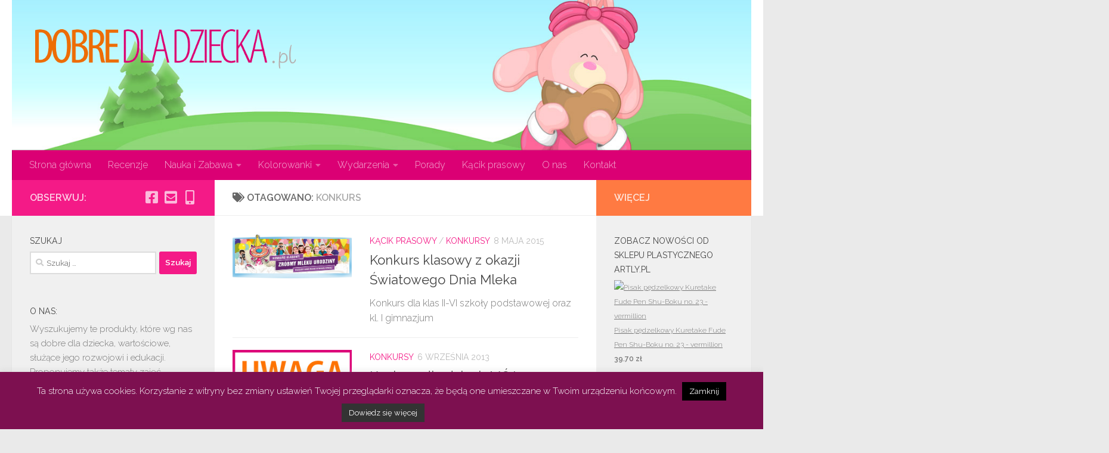

--- FILE ---
content_type: text/html; charset=UTF-8
request_url: http://www.dobredladziecka.pl/tag/konkurs/
body_size: 21092
content:
<!DOCTYPE html>
<html class="no-js" dir="ltr" lang="pl-PL" prefix="og: https://ogp.me/ns#">
<head>
  <meta charset="UTF-8">
  <meta name="viewport" content="width=device-width, initial-scale=1.0">
  <link rel="profile" href="https://gmpg.org/xfn/11" />
  <link rel="pingback" href="http://www.dobredladziecka.pl/xmlrpc.php">

  <title>konkurs - Dobre dla Dziecka</title>

		<!-- All in One SEO 4.9.2 - aioseo.com -->
	<meta name="robots" content="max-image-preview:large" />
	<link rel="canonical" href="http://www.dobredladziecka.pl/tag/konkurs/" />
	<link rel="next" href="http://www.dobredladziecka.pl/tag/konkurs/page/2/" />
	<meta name="generator" content="All in One SEO (AIOSEO) 4.9.2" />
		<script type="application/ld+json" class="aioseo-schema">
			{"@context":"https:\/\/schema.org","@graph":[{"@type":"BreadcrumbList","@id":"http:\/\/www.dobredladziecka.pl\/tag\/konkurs\/#breadcrumblist","itemListElement":[{"@type":"ListItem","@id":"http:\/\/www.dobredladziecka.pl#listItem","position":1,"name":"Home","item":"http:\/\/www.dobredladziecka.pl","nextItem":{"@type":"ListItem","@id":"http:\/\/www.dobredladziecka.pl\/tag\/konkurs\/#listItem","name":"konkurs"}},{"@type":"ListItem","@id":"http:\/\/www.dobredladziecka.pl\/tag\/konkurs\/#listItem","position":2,"name":"konkurs","previousItem":{"@type":"ListItem","@id":"http:\/\/www.dobredladziecka.pl#listItem","name":"Home"}}]},{"@type":"CollectionPage","@id":"http:\/\/www.dobredladziecka.pl\/tag\/konkurs\/#collectionpage","url":"http:\/\/www.dobredladziecka.pl\/tag\/konkurs\/","name":"konkurs - Dobre dla Dziecka","inLanguage":"pl-PL","isPartOf":{"@id":"http:\/\/www.dobredladziecka.pl\/#website"},"breadcrumb":{"@id":"http:\/\/www.dobredladziecka.pl\/tag\/konkurs\/#breadcrumblist"}},{"@type":"Organization","@id":"http:\/\/www.dobredladziecka.pl\/#organization","name":"Dobre dla Dziecka","url":"http:\/\/www.dobredladziecka.pl\/","logo":{"@type":"ImageObject","url":"http:\/\/www.dobredladziecka.pl\/wp-content\/uploads\/2023\/03\/DobreDlaDziecka_logo.png","@id":"http:\/\/www.dobredladziecka.pl\/tag\/konkurs\/#organizationLogo","width":600,"height":99,"caption":"Logo serwisu Dobre Dla Dziecka"},"image":{"@id":"http:\/\/www.dobredladziecka.pl\/tag\/konkurs\/#organizationLogo"}},{"@type":"WebSite","@id":"http:\/\/www.dobredladziecka.pl\/#website","url":"http:\/\/www.dobredladziecka.pl\/","name":"Dobre dla Dziecka","inLanguage":"pl-PL","publisher":{"@id":"http:\/\/www.dobredladziecka.pl\/#organization"}}]}
		</script>
		<!-- All in One SEO -->

<script>document.documentElement.className = document.documentElement.className.replace("no-js","js");</script>
<link rel='dns-prefetch' href='//www.googletagmanager.com' />
<link rel="alternate" type="application/rss+xml" title="Dobre dla Dziecka &raquo; Kanał z wpisami" href="http://www.dobredladziecka.pl/feed/" />
<link rel="alternate" type="application/rss+xml" title="Dobre dla Dziecka &raquo; Kanał z komentarzami" href="http://www.dobredladziecka.pl/comments/feed/" />
<link id="hu-user-gfont" href="//fonts.googleapis.com/css?family=Raleway:400,300,600" rel="stylesheet" type="text/css"><link rel="alternate" type="application/rss+xml" title="Dobre dla Dziecka &raquo; Kanał z wpisami otagowanymi jako konkurs" href="http://www.dobredladziecka.pl/tag/konkurs/feed/" />
<style id='wp-img-auto-sizes-contain-inline-css'>
img:is([sizes=auto i],[sizes^="auto," i]){contain-intrinsic-size:3000px 1500px}
/*# sourceURL=wp-img-auto-sizes-contain-inline-css */
</style>
<style id='wp-emoji-styles-inline-css'>

	img.wp-smiley, img.emoji {
		display: inline !important;
		border: none !important;
		box-shadow: none !important;
		height: 1em !important;
		width: 1em !important;
		margin: 0 0.07em !important;
		vertical-align: -0.1em !important;
		background: none !important;
		padding: 0 !important;
	}
/*# sourceURL=wp-emoji-styles-inline-css */
</style>
<style id='wp-block-library-inline-css'>
:root{--wp-block-synced-color:#7a00df;--wp-block-synced-color--rgb:122,0,223;--wp-bound-block-color:var(--wp-block-synced-color);--wp-editor-canvas-background:#ddd;--wp-admin-theme-color:#007cba;--wp-admin-theme-color--rgb:0,124,186;--wp-admin-theme-color-darker-10:#006ba1;--wp-admin-theme-color-darker-10--rgb:0,107,160.5;--wp-admin-theme-color-darker-20:#005a87;--wp-admin-theme-color-darker-20--rgb:0,90,135;--wp-admin-border-width-focus:2px}@media (min-resolution:192dpi){:root{--wp-admin-border-width-focus:1.5px}}.wp-element-button{cursor:pointer}:root .has-very-light-gray-background-color{background-color:#eee}:root .has-very-dark-gray-background-color{background-color:#313131}:root .has-very-light-gray-color{color:#eee}:root .has-very-dark-gray-color{color:#313131}:root .has-vivid-green-cyan-to-vivid-cyan-blue-gradient-background{background:linear-gradient(135deg,#00d084,#0693e3)}:root .has-purple-crush-gradient-background{background:linear-gradient(135deg,#34e2e4,#4721fb 50%,#ab1dfe)}:root .has-hazy-dawn-gradient-background{background:linear-gradient(135deg,#faaca8,#dad0ec)}:root .has-subdued-olive-gradient-background{background:linear-gradient(135deg,#fafae1,#67a671)}:root .has-atomic-cream-gradient-background{background:linear-gradient(135deg,#fdd79a,#004a59)}:root .has-nightshade-gradient-background{background:linear-gradient(135deg,#330968,#31cdcf)}:root .has-midnight-gradient-background{background:linear-gradient(135deg,#020381,#2874fc)}:root{--wp--preset--font-size--normal:16px;--wp--preset--font-size--huge:42px}.has-regular-font-size{font-size:1em}.has-larger-font-size{font-size:2.625em}.has-normal-font-size{font-size:var(--wp--preset--font-size--normal)}.has-huge-font-size{font-size:var(--wp--preset--font-size--huge)}.has-text-align-center{text-align:center}.has-text-align-left{text-align:left}.has-text-align-right{text-align:right}.has-fit-text{white-space:nowrap!important}#end-resizable-editor-section{display:none}.aligncenter{clear:both}.items-justified-left{justify-content:flex-start}.items-justified-center{justify-content:center}.items-justified-right{justify-content:flex-end}.items-justified-space-between{justify-content:space-between}.screen-reader-text{border:0;clip-path:inset(50%);height:1px;margin:-1px;overflow:hidden;padding:0;position:absolute;width:1px;word-wrap:normal!important}.screen-reader-text:focus{background-color:#ddd;clip-path:none;color:#444;display:block;font-size:1em;height:auto;left:5px;line-height:normal;padding:15px 23px 14px;text-decoration:none;top:5px;width:auto;z-index:100000}html :where(.has-border-color){border-style:solid}html :where([style*=border-top-color]){border-top-style:solid}html :where([style*=border-right-color]){border-right-style:solid}html :where([style*=border-bottom-color]){border-bottom-style:solid}html :where([style*=border-left-color]){border-left-style:solid}html :where([style*=border-width]){border-style:solid}html :where([style*=border-top-width]){border-top-style:solid}html :where([style*=border-right-width]){border-right-style:solid}html :where([style*=border-bottom-width]){border-bottom-style:solid}html :where([style*=border-left-width]){border-left-style:solid}html :where(img[class*=wp-image-]){height:auto;max-width:100%}:where(figure){margin:0 0 1em}html :where(.is-position-sticky){--wp-admin--admin-bar--position-offset:var(--wp-admin--admin-bar--height,0px)}@media screen and (max-width:600px){html :where(.is-position-sticky){--wp-admin--admin-bar--position-offset:0px}}

/*# sourceURL=wp-block-library-inline-css */
</style><style id='global-styles-inline-css'>
:root{--wp--preset--aspect-ratio--square: 1;--wp--preset--aspect-ratio--4-3: 4/3;--wp--preset--aspect-ratio--3-4: 3/4;--wp--preset--aspect-ratio--3-2: 3/2;--wp--preset--aspect-ratio--2-3: 2/3;--wp--preset--aspect-ratio--16-9: 16/9;--wp--preset--aspect-ratio--9-16: 9/16;--wp--preset--color--black: #000000;--wp--preset--color--cyan-bluish-gray: #abb8c3;--wp--preset--color--white: #ffffff;--wp--preset--color--pale-pink: #f78da7;--wp--preset--color--vivid-red: #cf2e2e;--wp--preset--color--luminous-vivid-orange: #ff6900;--wp--preset--color--luminous-vivid-amber: #fcb900;--wp--preset--color--light-green-cyan: #7bdcb5;--wp--preset--color--vivid-green-cyan: #00d084;--wp--preset--color--pale-cyan-blue: #8ed1fc;--wp--preset--color--vivid-cyan-blue: #0693e3;--wp--preset--color--vivid-purple: #9b51e0;--wp--preset--gradient--vivid-cyan-blue-to-vivid-purple: linear-gradient(135deg,rgb(6,147,227) 0%,rgb(155,81,224) 100%);--wp--preset--gradient--light-green-cyan-to-vivid-green-cyan: linear-gradient(135deg,rgb(122,220,180) 0%,rgb(0,208,130) 100%);--wp--preset--gradient--luminous-vivid-amber-to-luminous-vivid-orange: linear-gradient(135deg,rgb(252,185,0) 0%,rgb(255,105,0) 100%);--wp--preset--gradient--luminous-vivid-orange-to-vivid-red: linear-gradient(135deg,rgb(255,105,0) 0%,rgb(207,46,46) 100%);--wp--preset--gradient--very-light-gray-to-cyan-bluish-gray: linear-gradient(135deg,rgb(238,238,238) 0%,rgb(169,184,195) 100%);--wp--preset--gradient--cool-to-warm-spectrum: linear-gradient(135deg,rgb(74,234,220) 0%,rgb(151,120,209) 20%,rgb(207,42,186) 40%,rgb(238,44,130) 60%,rgb(251,105,98) 80%,rgb(254,248,76) 100%);--wp--preset--gradient--blush-light-purple: linear-gradient(135deg,rgb(255,206,236) 0%,rgb(152,150,240) 100%);--wp--preset--gradient--blush-bordeaux: linear-gradient(135deg,rgb(254,205,165) 0%,rgb(254,45,45) 50%,rgb(107,0,62) 100%);--wp--preset--gradient--luminous-dusk: linear-gradient(135deg,rgb(255,203,112) 0%,rgb(199,81,192) 50%,rgb(65,88,208) 100%);--wp--preset--gradient--pale-ocean: linear-gradient(135deg,rgb(255,245,203) 0%,rgb(182,227,212) 50%,rgb(51,167,181) 100%);--wp--preset--gradient--electric-grass: linear-gradient(135deg,rgb(202,248,128) 0%,rgb(113,206,126) 100%);--wp--preset--gradient--midnight: linear-gradient(135deg,rgb(2,3,129) 0%,rgb(40,116,252) 100%);--wp--preset--font-size--small: 13px;--wp--preset--font-size--medium: 20px;--wp--preset--font-size--large: 36px;--wp--preset--font-size--x-large: 42px;--wp--preset--spacing--20: 0.44rem;--wp--preset--spacing--30: 0.67rem;--wp--preset--spacing--40: 1rem;--wp--preset--spacing--50: 1.5rem;--wp--preset--spacing--60: 2.25rem;--wp--preset--spacing--70: 3.38rem;--wp--preset--spacing--80: 5.06rem;--wp--preset--shadow--natural: 6px 6px 9px rgba(0, 0, 0, 0.2);--wp--preset--shadow--deep: 12px 12px 50px rgba(0, 0, 0, 0.4);--wp--preset--shadow--sharp: 6px 6px 0px rgba(0, 0, 0, 0.2);--wp--preset--shadow--outlined: 6px 6px 0px -3px rgb(255, 255, 255), 6px 6px rgb(0, 0, 0);--wp--preset--shadow--crisp: 6px 6px 0px rgb(0, 0, 0);}:where(.is-layout-flex){gap: 0.5em;}:where(.is-layout-grid){gap: 0.5em;}body .is-layout-flex{display: flex;}.is-layout-flex{flex-wrap: wrap;align-items: center;}.is-layout-flex > :is(*, div){margin: 0;}body .is-layout-grid{display: grid;}.is-layout-grid > :is(*, div){margin: 0;}:where(.wp-block-columns.is-layout-flex){gap: 2em;}:where(.wp-block-columns.is-layout-grid){gap: 2em;}:where(.wp-block-post-template.is-layout-flex){gap: 1.25em;}:where(.wp-block-post-template.is-layout-grid){gap: 1.25em;}.has-black-color{color: var(--wp--preset--color--black) !important;}.has-cyan-bluish-gray-color{color: var(--wp--preset--color--cyan-bluish-gray) !important;}.has-white-color{color: var(--wp--preset--color--white) !important;}.has-pale-pink-color{color: var(--wp--preset--color--pale-pink) !important;}.has-vivid-red-color{color: var(--wp--preset--color--vivid-red) !important;}.has-luminous-vivid-orange-color{color: var(--wp--preset--color--luminous-vivid-orange) !important;}.has-luminous-vivid-amber-color{color: var(--wp--preset--color--luminous-vivid-amber) !important;}.has-light-green-cyan-color{color: var(--wp--preset--color--light-green-cyan) !important;}.has-vivid-green-cyan-color{color: var(--wp--preset--color--vivid-green-cyan) !important;}.has-pale-cyan-blue-color{color: var(--wp--preset--color--pale-cyan-blue) !important;}.has-vivid-cyan-blue-color{color: var(--wp--preset--color--vivid-cyan-blue) !important;}.has-vivid-purple-color{color: var(--wp--preset--color--vivid-purple) !important;}.has-black-background-color{background-color: var(--wp--preset--color--black) !important;}.has-cyan-bluish-gray-background-color{background-color: var(--wp--preset--color--cyan-bluish-gray) !important;}.has-white-background-color{background-color: var(--wp--preset--color--white) !important;}.has-pale-pink-background-color{background-color: var(--wp--preset--color--pale-pink) !important;}.has-vivid-red-background-color{background-color: var(--wp--preset--color--vivid-red) !important;}.has-luminous-vivid-orange-background-color{background-color: var(--wp--preset--color--luminous-vivid-orange) !important;}.has-luminous-vivid-amber-background-color{background-color: var(--wp--preset--color--luminous-vivid-amber) !important;}.has-light-green-cyan-background-color{background-color: var(--wp--preset--color--light-green-cyan) !important;}.has-vivid-green-cyan-background-color{background-color: var(--wp--preset--color--vivid-green-cyan) !important;}.has-pale-cyan-blue-background-color{background-color: var(--wp--preset--color--pale-cyan-blue) !important;}.has-vivid-cyan-blue-background-color{background-color: var(--wp--preset--color--vivid-cyan-blue) !important;}.has-vivid-purple-background-color{background-color: var(--wp--preset--color--vivid-purple) !important;}.has-black-border-color{border-color: var(--wp--preset--color--black) !important;}.has-cyan-bluish-gray-border-color{border-color: var(--wp--preset--color--cyan-bluish-gray) !important;}.has-white-border-color{border-color: var(--wp--preset--color--white) !important;}.has-pale-pink-border-color{border-color: var(--wp--preset--color--pale-pink) !important;}.has-vivid-red-border-color{border-color: var(--wp--preset--color--vivid-red) !important;}.has-luminous-vivid-orange-border-color{border-color: var(--wp--preset--color--luminous-vivid-orange) !important;}.has-luminous-vivid-amber-border-color{border-color: var(--wp--preset--color--luminous-vivid-amber) !important;}.has-light-green-cyan-border-color{border-color: var(--wp--preset--color--light-green-cyan) !important;}.has-vivid-green-cyan-border-color{border-color: var(--wp--preset--color--vivid-green-cyan) !important;}.has-pale-cyan-blue-border-color{border-color: var(--wp--preset--color--pale-cyan-blue) !important;}.has-vivid-cyan-blue-border-color{border-color: var(--wp--preset--color--vivid-cyan-blue) !important;}.has-vivid-purple-border-color{border-color: var(--wp--preset--color--vivid-purple) !important;}.has-vivid-cyan-blue-to-vivid-purple-gradient-background{background: var(--wp--preset--gradient--vivid-cyan-blue-to-vivid-purple) !important;}.has-light-green-cyan-to-vivid-green-cyan-gradient-background{background: var(--wp--preset--gradient--light-green-cyan-to-vivid-green-cyan) !important;}.has-luminous-vivid-amber-to-luminous-vivid-orange-gradient-background{background: var(--wp--preset--gradient--luminous-vivid-amber-to-luminous-vivid-orange) !important;}.has-luminous-vivid-orange-to-vivid-red-gradient-background{background: var(--wp--preset--gradient--luminous-vivid-orange-to-vivid-red) !important;}.has-very-light-gray-to-cyan-bluish-gray-gradient-background{background: var(--wp--preset--gradient--very-light-gray-to-cyan-bluish-gray) !important;}.has-cool-to-warm-spectrum-gradient-background{background: var(--wp--preset--gradient--cool-to-warm-spectrum) !important;}.has-blush-light-purple-gradient-background{background: var(--wp--preset--gradient--blush-light-purple) !important;}.has-blush-bordeaux-gradient-background{background: var(--wp--preset--gradient--blush-bordeaux) !important;}.has-luminous-dusk-gradient-background{background: var(--wp--preset--gradient--luminous-dusk) !important;}.has-pale-ocean-gradient-background{background: var(--wp--preset--gradient--pale-ocean) !important;}.has-electric-grass-gradient-background{background: var(--wp--preset--gradient--electric-grass) !important;}.has-midnight-gradient-background{background: var(--wp--preset--gradient--midnight) !important;}.has-small-font-size{font-size: var(--wp--preset--font-size--small) !important;}.has-medium-font-size{font-size: var(--wp--preset--font-size--medium) !important;}.has-large-font-size{font-size: var(--wp--preset--font-size--large) !important;}.has-x-large-font-size{font-size: var(--wp--preset--font-size--x-large) !important;}
/*# sourceURL=global-styles-inline-css */
</style>

<style id='classic-theme-styles-inline-css'>
/*! This file is auto-generated */
.wp-block-button__link{color:#fff;background-color:#32373c;border-radius:9999px;box-shadow:none;text-decoration:none;padding:calc(.667em + 2px) calc(1.333em + 2px);font-size:1.125em}.wp-block-file__button{background:#32373c;color:#fff;text-decoration:none}
/*# sourceURL=/wp-includes/css/classic-themes.min.css */
</style>
<link rel='stylesheet' id='cookie-law-info-css' href='http://www.dobredladziecka.pl/wp-content/plugins/cookie-law-info/legacy/public/css/cookie-law-info-public.css?ver=3.3.9.1' media='all' />
<link rel='stylesheet' id='cookie-law-info-gdpr-css' href='http://www.dobredladziecka.pl/wp-content/plugins/cookie-law-info/legacy/public/css/cookie-law-info-gdpr.css?ver=3.3.9.1' media='all' />
<link rel='stylesheet' id='responsive-lightbox-nivo-css' href='http://www.dobredladziecka.pl/wp-content/plugins/responsive-lightbox/assets/nivo/nivo-lightbox.min.css?ver=1.3.1' media='all' />
<link rel='stylesheet' id='responsive-lightbox-nivo-default-css' href='http://www.dobredladziecka.pl/wp-content/plugins/responsive-lightbox/assets/nivo/themes/default/default.css?ver=1.3.1' media='all' />
<link rel='stylesheet' id='hueman-main-style-css' href='http://www.dobredladziecka.pl/wp-content/themes/hueman/assets/front/css/main.min.css?ver=3.7.25' media='all' />
<style id='hueman-main-style-inline-css'>
body { font-family:'Raleway', Arial, sans-serif;font-size:1.00rem }@media only screen and (min-width: 720px) {
        .nav > li { font-size:1.00rem; }
      }::selection { background-color: #f41a87; }
::-moz-selection { background-color: #f41a87; }a,a>span.hu-external::after,.themeform label .required,#flexslider-featured .flex-direction-nav .flex-next:hover,#flexslider-featured .flex-direction-nav .flex-prev:hover,.post-hover:hover .post-title a,.post-title a:hover,.sidebar.s1 .post-nav li a:hover i,.content .post-nav li a:hover i,.post-related a:hover,.sidebar.s1 .widget_rss ul li a,#footer .widget_rss ul li a,.sidebar.s1 .widget_calendar a,#footer .widget_calendar a,.sidebar.s1 .alx-tab .tab-item-category a,.sidebar.s1 .alx-posts .post-item-category a,.sidebar.s1 .alx-tab li:hover .tab-item-title a,.sidebar.s1 .alx-tab li:hover .tab-item-comment a,.sidebar.s1 .alx-posts li:hover .post-item-title a,#footer .alx-tab .tab-item-category a,#footer .alx-posts .post-item-category a,#footer .alx-tab li:hover .tab-item-title a,#footer .alx-tab li:hover .tab-item-comment a,#footer .alx-posts li:hover .post-item-title a,.comment-tabs li.active a,.comment-awaiting-moderation,.child-menu a:hover,.child-menu .current_page_item > a,.wp-pagenavi a{ color: #f41a87; }input[type="submit"],.themeform button[type="submit"],.sidebar.s1 .sidebar-top,.sidebar.s1 .sidebar-toggle,#flexslider-featured .flex-control-nav li a.flex-active,.post-tags a:hover,.sidebar.s1 .widget_calendar caption,#footer .widget_calendar caption,.author-bio .bio-avatar:after,.commentlist li.bypostauthor > .comment-body:after,.commentlist li.comment-author-admin > .comment-body:after{ background-color: #f41a87; }.post-format .format-container { border-color: #f41a87; }.sidebar.s1 .alx-tabs-nav li.active a,#footer .alx-tabs-nav li.active a,.comment-tabs li.active a,.wp-pagenavi a:hover,.wp-pagenavi a:active,.wp-pagenavi span.current{ border-bottom-color: #f41a87!important; }.sidebar.s2 .post-nav li a:hover i,
.sidebar.s2 .widget_rss ul li a,
.sidebar.s2 .widget_calendar a,
.sidebar.s2 .alx-tab .tab-item-category a,
.sidebar.s2 .alx-posts .post-item-category a,
.sidebar.s2 .alx-tab li:hover .tab-item-title a,
.sidebar.s2 .alx-tab li:hover .tab-item-comment a,
.sidebar.s2 .alx-posts li:hover .post-item-title a { color: #ff7a42; }
.sidebar.s2 .sidebar-top,.sidebar.s2 .sidebar-toggle,.post-comments,.jp-play-bar,.jp-volume-bar-value,.sidebar.s2 .widget_calendar caption{ background-color: #ff7a42; }.sidebar.s2 .alx-tabs-nav li.active a { border-bottom-color: #ff7a42; }
.post-comments::before { border-right-color: #ff7a42; }
      .search-expand,
              #nav-topbar.nav-container { background-color: #26272b!important}@media only screen and (min-width: 720px) {
                #nav-topbar .nav ul { background-color: #26272b!important; }
              }#header { background-color: #ffffff; }
@media only screen and (min-width: 720px) {
  #nav-header .nav ul { background-color: #ffffff; }
}
        #header #nav-mobile { background-color: #141414!important; }#nav-header.nav-container, #main-header-search .search-expand { background-color: #db0074; }
@media only screen and (min-width: 720px) {
  #nav-header .nav ul { background-color: #db0074; }
}
        .site-title a img { max-height: 75px; }body { background-color: #eaeaea; }
/*# sourceURL=hueman-main-style-inline-css */
</style>
<link rel='stylesheet' id='hueman-font-awesome-css' href='http://www.dobredladziecka.pl/wp-content/themes/hueman/assets/front/css/font-awesome.min.css?ver=3.7.25' media='all' />
<script src="http://www.dobredladziecka.pl/wp-includes/js/jquery/jquery.min.js?ver=3.7.1" id="jquery-core-js"></script>
<script src="http://www.dobredladziecka.pl/wp-includes/js/jquery/jquery-migrate.min.js?ver=3.4.1" id="jquery-migrate-js"></script>
<script id="cookie-law-info-js-extra">
var Cli_Data = {"nn_cookie_ids":[],"cookielist":[],"non_necessary_cookies":[],"ccpaEnabled":"","ccpaRegionBased":"","ccpaBarEnabled":"1","strictlyEnabled":["necessary","obligatoire"],"ccpaType":"gdpr","js_blocking":"","custom_integration":"","triggerDomRefresh":"","secure_cookies":""};
var cli_cookiebar_settings = {"animate_speed_hide":"500","animate_speed_show":"500","background":"#7d1050","border":"#e5017c","border_on":"","button_1_button_colour":"#000","button_1_button_hover":"#000000","button_1_link_colour":"#fff","button_1_as_button":"1","button_1_new_win":"","button_2_button_colour":"#333","button_2_button_hover":"#292929","button_2_link_colour":"#ffffff","button_2_as_button":"1","button_2_hidebar":"","button_3_button_colour":"#000","button_3_button_hover":"#000000","button_3_link_colour":"#fff","button_3_as_button":"1","button_3_new_win":"","button_4_button_colour":"#000","button_4_button_hover":"#000000","button_4_link_colour":"#fff","button_4_as_button":"1","button_7_button_colour":"#61a229","button_7_button_hover":"#4e8221","button_7_link_colour":"#fff","button_7_as_button":"1","button_7_new_win":"","font_family":"inherit","header_fix":"","notify_animate_hide":"1","notify_animate_show":"","notify_div_id":"#cookie-law-info-bar","notify_position_horizontal":"right","notify_position_vertical":"bottom","scroll_close":"","scroll_close_reload":"","accept_close_reload":"","reject_close_reload":"","showagain_tab":"1","showagain_background":"#fff","showagain_border":"#000","showagain_div_id":"#cookie-law-info-again","showagain_x_position":"100px","text":"#ffffff","show_once_yn":"1","show_once":"10000","logging_on":"","as_popup":"","popup_overlay":"1","bar_heading_text":"","cookie_bar_as":"banner","popup_showagain_position":"bottom-right","widget_position":"left"};
var log_object = {"ajax_url":"http://www.dobredladziecka.pl/wp-admin/admin-ajax.php"};
//# sourceURL=cookie-law-info-js-extra
</script>
<script src="http://www.dobredladziecka.pl/wp-content/plugins/cookie-law-info/legacy/public/js/cookie-law-info-public.js?ver=3.3.9.1" id="cookie-law-info-js"></script>
<script src="http://www.dobredladziecka.pl/wp-content/plugins/responsive-lightbox/assets/dompurify/purify.min.js?ver=3.1.7" id="dompurify-js"></script>
<script id="responsive-lightbox-sanitizer-js-before">
window.RLG = window.RLG || {}; window.RLG.sanitizeAllowedHosts = ["youtube.com","www.youtube.com","youtu.be","vimeo.com","player.vimeo.com"];
//# sourceURL=responsive-lightbox-sanitizer-js-before
</script>
<script src="http://www.dobredladziecka.pl/wp-content/plugins/responsive-lightbox/js/sanitizer.js?ver=2.6.0" id="responsive-lightbox-sanitizer-js"></script>
<script src="http://www.dobredladziecka.pl/wp-content/plugins/responsive-lightbox/assets/nivo/nivo-lightbox.min.js?ver=1.3.1" id="responsive-lightbox-nivo-js"></script>
<script src="http://www.dobredladziecka.pl/wp-includes/js/underscore.min.js?ver=1.13.7" id="underscore-js"></script>
<script src="http://www.dobredladziecka.pl/wp-content/plugins/responsive-lightbox/assets/infinitescroll/infinite-scroll.pkgd.min.js?ver=4.0.1" id="responsive-lightbox-infinite-scroll-js"></script>
<script id="responsive-lightbox-js-before">
var rlArgs = {"script":"nivo","selector":"lightbox","customEvents":"","activeGalleries":true,"effect":"fade","clickOverlayToClose":true,"keyboardNav":true,"errorMessage":"The requested content cannot be loaded. Please try again later.","woocommerce_gallery":false,"ajaxurl":"http:\/\/www.dobredladziecka.pl\/wp-admin\/admin-ajax.php","nonce":"c9bde17192","preview":false,"postId":8785,"scriptExtension":false};

//# sourceURL=responsive-lightbox-js-before
</script>
<script src="http://www.dobredladziecka.pl/wp-content/plugins/responsive-lightbox/js/front.js?ver=2.6.0" id="responsive-lightbox-js"></script>

<!-- Fragment znacznika Google (gtag.js) dodany przez Site Kit -->
<!-- Fragment Google Analytics dodany przez Site Kit -->
<script src="https://www.googletagmanager.com/gtag/js?id=GT-P842GFG" id="google_gtagjs-js" async></script>
<script id="google_gtagjs-js-after">
window.dataLayer = window.dataLayer || [];function gtag(){dataLayer.push(arguments);}
gtag("set","linker",{"domains":["www.dobredladziecka.pl"]});
gtag("js", new Date());
gtag("set", "developer_id.dZTNiMT", true);
gtag("config", "GT-P842GFG");
 window._googlesitekit = window._googlesitekit || {}; window._googlesitekit.throttledEvents = []; window._googlesitekit.gtagEvent = (name, data) => { var key = JSON.stringify( { name, data } ); if ( !! window._googlesitekit.throttledEvents[ key ] ) { return; } window._googlesitekit.throttledEvents[ key ] = true; setTimeout( () => { delete window._googlesitekit.throttledEvents[ key ]; }, 5 ); gtag( "event", name, { ...data, event_source: "site-kit" } ); }; 
//# sourceURL=google_gtagjs-js-after
</script>
<link rel="https://api.w.org/" href="http://www.dobredladziecka.pl/wp-json/" /><link rel="alternate" title="JSON" type="application/json" href="http://www.dobredladziecka.pl/wp-json/wp/v2/tags/61" /><meta name="generator" content="Site Kit by Google 1.168.0" />    <link rel="preload" as="font" type="font/woff2" href="http://www.dobredladziecka.pl/wp-content/themes/hueman/assets/front/webfonts/fa-brands-400.woff2?v=5.15.2" crossorigin="anonymous"/>
    <link rel="preload" as="font" type="font/woff2" href="http://www.dobredladziecka.pl/wp-content/themes/hueman/assets/front/webfonts/fa-regular-400.woff2?v=5.15.2" crossorigin="anonymous"/>
    <link rel="preload" as="font" type="font/woff2" href="http://www.dobredladziecka.pl/wp-content/themes/hueman/assets/front/webfonts/fa-solid-900.woff2?v=5.15.2" crossorigin="anonymous"/>
  <!--[if lt IE 9]>
<script src="http://www.dobredladziecka.pl/wp-content/themes/hueman/assets/front/js/ie/html5shiv-printshiv.min.js"></script>
<script src="http://www.dobredladziecka.pl/wp-content/themes/hueman/assets/front/js/ie/selectivizr.js"></script>
<![endif]-->
<link rel="icon" href="http://www.dobredladziecka.pl/wp-content/uploads/2023/03/cropped-dobredladziecka_logo_final_h-32x32.jpg" sizes="32x32" />
<link rel="icon" href="http://www.dobredladziecka.pl/wp-content/uploads/2023/03/cropped-dobredladziecka_logo_final_h-192x192.jpg" sizes="192x192" />
<link rel="apple-touch-icon" href="http://www.dobredladziecka.pl/wp-content/uploads/2023/03/cropped-dobredladziecka_logo_final_h-180x180.jpg" />
<meta name="msapplication-TileImage" content="http://www.dobredladziecka.pl/wp-content/uploads/2023/03/cropped-dobredladziecka_logo_final_h-270x270.jpg" />
<link rel='stylesheet' id='cookie-law-info-table-css' href='http://www.dobredladziecka.pl/wp-content/plugins/cookie-law-info/legacy/public/css/cookie-law-info-table.css?ver=3.3.9.1' media='all' />
</head>

<body class="archive tag tag-konkurs tag-61 wp-custom-logo wp-embed-responsive wp-theme-hueman col-3cm full-width header-desktop-sticky header-mobile-sticky hu-header-img-natural-height hueman-3-7-25 chrome">
	
	
	
	<script async src="https://pagead2.googlesyndication.com/pagead/js/adsbygoogle.js?client=ca-pub-8306465633401549"
     crossorigin="anonymous"></script>
	
	
	
<div id="wrapper">
  <a class="screen-reader-text skip-link" href="#content">Skip to content</a>
  
  <header id="header" class="main-menu-mobile-on one-mobile-menu main_menu header-ads-desktop   has-header-img">
        <nav class="nav-container group mobile-menu mobile-sticky " id="nav-mobile" data-menu-id="header-1">
  <div class="mobile-title-logo-in-header"><p class="site-title">                  <a class="custom-logo-link" href="http://www.dobredladziecka.pl/" rel="home" title="Dobre dla Dziecka | Strona główna"><img src="http://www.dobredladziecka.pl/wp-content/uploads/2023/03/DobreDlaDziecka_logo.png" alt="Dobre dla Dziecka" width="600" height="99"/></a>                </p></div>
        
                    <!-- <div class="ham__navbar-toggler collapsed" aria-expanded="false">
          <div class="ham__navbar-span-wrapper">
            <span class="ham-toggler-menu__span"></span>
          </div>
        </div> -->
        <button class="ham__navbar-toggler-two collapsed" title="Menu" aria-expanded="false">
          <span class="ham__navbar-span-wrapper">
            <span class="line line-1"></span>
            <span class="line line-2"></span>
            <span class="line line-3"></span>
          </span>
        </button>
            
      <div class="nav-text"></div>
      <div class="nav-wrap container">
                  <ul class="nav container-inner group mobile-search">
                            <li>
                  <form role="search" method="get" class="search-form" action="http://www.dobredladziecka.pl/">
				<label>
					<span class="screen-reader-text">Szukaj:</span>
					<input type="search" class="search-field" placeholder="Szukaj &hellip;" value="" name="s" />
				</label>
				<input type="submit" class="search-submit" value="Szukaj" />
			</form>                </li>
                      </ul>
                <ul id="menu-navigation" class="nav container-inner group"><li id="menu-item-7311" class="menu-item menu-item-type-custom menu-item-object-custom menu-item-home menu-item-7311"><a href="http://www.dobredladziecka.pl/">Strona główna</a></li>
<li id="menu-item-7335" class="menu-item menu-item-type-taxonomy menu-item-object-category menu-item-7335"><a href="http://www.dobredladziecka.pl/category/produkty/">Recenzje</a></li>
<li id="menu-item-7337" class="menu-item menu-item-type-taxonomy menu-item-object-category menu-item-has-children menu-item-7337"><a href="http://www.dobredladziecka.pl/category/nauka-i-zabawa/">Nauka i Zabawa</a>
<ul class="sub-menu">
	<li id="menu-item-7346" class="menu-item menu-item-type-taxonomy menu-item-object-category menu-item-7346"><a href="http://www.dobredladziecka.pl/category/nauka-i-zabawa/szlaczki-nauka-i-zabawa/">Arkusze do druku</a></li>
</ul>
</li>
<li id="menu-item-8715" class="menu-item menu-item-type-taxonomy menu-item-object-category menu-item-has-children menu-item-8715"><a href="http://www.dobredladziecka.pl/category/nauka-i-zabawa/kolorowanki/">Kolorowanki</a>
<ul class="sub-menu">
	<li id="menu-item-7344" class="menu-item menu-item-type-taxonomy menu-item-object-category menu-item-7344"><a href="http://www.dobredladziecka.pl/category/nauka-i-zabawa/kolorowanki/kolorowanki-z-krolikiem-pasztetem/">Kolorowanki z Królikiem Pasztetem</a></li>
	<li id="menu-item-8717" class="menu-item menu-item-type-taxonomy menu-item-object-category menu-item-8717"><a href="http://www.dobredladziecka.pl/category/nauka-i-zabawa/kolorowanki/kolorowanki-andrzejkowe-kolorowanki/">Kolorowanki andrzejkowe</a></li>
	<li id="menu-item-7343" class="menu-item menu-item-type-taxonomy menu-item-object-category menu-item-7343"><a href="http://www.dobredladziecka.pl/category/nauka-i-zabawa/kolorowanki/kolorowanki-bazgroszyt-2/">Kolorowanki Bazgroszytu</a></li>
	<li id="menu-item-7345" class="menu-item menu-item-type-taxonomy menu-item-object-category menu-item-7345"><a href="http://www.dobredladziecka.pl/category/nauka-i-zabawa/kolorowanki/kolorowanki-z-lili-i-plafem-kolorowanki/">Kolorowanki z Lili i Plafem</a></li>
</ul>
</li>
<li id="menu-item-7336" class="menu-item menu-item-type-taxonomy menu-item-object-category menu-item-has-children menu-item-7336"><a href="http://www.dobredladziecka.pl/category/wydarzenia/">Wydarzenia</a>
<ul class="sub-menu">
	<li id="menu-item-7339" class="menu-item menu-item-type-taxonomy menu-item-object-category menu-item-7339"><a href="http://www.dobredladziecka.pl/category/wydarzenia/akcje/">Akcje/Kampanie społeczne</a></li>
	<li id="menu-item-7340" class="menu-item menu-item-type-taxonomy menu-item-object-category menu-item-7340"><a href="http://www.dobredladziecka.pl/category/wydarzenia/spektakle-dla-dzieci/">Spektakle dla dzieci</a></li>
	<li id="menu-item-7341" class="menu-item menu-item-type-taxonomy menu-item-object-category menu-item-7341"><a href="http://www.dobredladziecka.pl/category/wydarzenia/targi-wydarzenia/">Targi</a></li>
	<li id="menu-item-7342" class="menu-item menu-item-type-taxonomy menu-item-object-category menu-item-7342"><a href="http://www.dobredladziecka.pl/category/wydarzenia/warsztaty-wydarzenia/">Warsztaty / Zajęcia dla dzieci</a></li>
</ul>
</li>
<li id="menu-item-7338" class="menu-item menu-item-type-taxonomy menu-item-object-category menu-item-7338"><a href="http://www.dobredladziecka.pl/category/porady-2/">Porady</a></li>
<li id="menu-item-8207" class="menu-item menu-item-type-taxonomy menu-item-object-category menu-item-8207"><a href="http://www.dobredladziecka.pl/category/kacik-prasowy/">Kącik prasowy</a></li>
<li id="menu-item-9427" class="menu-item menu-item-type-post_type menu-item-object-page menu-item-9427"><a href="http://www.dobredladziecka.pl/o-nas/">O nas</a></li>
<li id="menu-item-9426" class="menu-item menu-item-type-post_type menu-item-object-page menu-item-9426"><a href="http://www.dobredladziecka.pl/kontakt/">Kontakt</a></li>
</ul>      </div>
</nav><!--/#nav-topbar-->  
  
  <div class="container group">
        <div class="container-inner">

                <div id="header-image-wrap">
              <div class="group hu-pad central-header-zone">
                                        <div class="logo-tagline-group">
                          <p class="site-title">                  <a class="custom-logo-link" href="http://www.dobredladziecka.pl/" rel="home" title="Dobre dla Dziecka | Strona główna"><img src="http://www.dobredladziecka.pl/wp-content/uploads/2023/03/DobreDlaDziecka_logo.png" alt="Dobre dla Dziecka" width="600" height="99"/></a>                </p>                                                        <p class="site-description"></p>
                                                </div>
                                                          <div id="header-widgets">
                                                </div><!--/#header-ads-->
                                </div>

              <a href="http://www.dobredladziecka.pl/" rel="home"><img src="http://www.dobredladziecka.pl/wp-content/uploads/2023/03/header_spring.jpg" width="1380" height="280" alt="Wiosenny nagłowek serwisu Dobde Dla Dziecka" class="new-site-image" srcset="http://www.dobredladziecka.pl/wp-content/uploads/2023/03/header_spring.jpg 1380w, http://www.dobredladziecka.pl/wp-content/uploads/2023/03/header_spring-300x61.jpg 300w, http://www.dobredladziecka.pl/wp-content/uploads/2023/03/header_spring-1024x208.jpg 1024w, http://www.dobredladziecka.pl/wp-content/uploads/2023/03/header_spring-768x156.jpg 768w" sizes="(max-width: 1380px) 100vw, 1380px" decoding="async" fetchpriority="high" /></a>          </div>
      
                <nav class="nav-container group desktop-menu " id="nav-header" data-menu-id="header-2">
    <div class="nav-text"><!-- put your mobile menu text here --></div>

  <div class="nav-wrap container">
        <ul id="menu-navigation-1" class="nav container-inner group"><li class="menu-item menu-item-type-custom menu-item-object-custom menu-item-home menu-item-7311"><a href="http://www.dobredladziecka.pl/">Strona główna</a></li>
<li class="menu-item menu-item-type-taxonomy menu-item-object-category menu-item-7335"><a href="http://www.dobredladziecka.pl/category/produkty/">Recenzje</a></li>
<li class="menu-item menu-item-type-taxonomy menu-item-object-category menu-item-has-children menu-item-7337"><a href="http://www.dobredladziecka.pl/category/nauka-i-zabawa/">Nauka i Zabawa</a>
<ul class="sub-menu">
	<li class="menu-item menu-item-type-taxonomy menu-item-object-category menu-item-7346"><a href="http://www.dobredladziecka.pl/category/nauka-i-zabawa/szlaczki-nauka-i-zabawa/">Arkusze do druku</a></li>
</ul>
</li>
<li class="menu-item menu-item-type-taxonomy menu-item-object-category menu-item-has-children menu-item-8715"><a href="http://www.dobredladziecka.pl/category/nauka-i-zabawa/kolorowanki/">Kolorowanki</a>
<ul class="sub-menu">
	<li class="menu-item menu-item-type-taxonomy menu-item-object-category menu-item-7344"><a href="http://www.dobredladziecka.pl/category/nauka-i-zabawa/kolorowanki/kolorowanki-z-krolikiem-pasztetem/">Kolorowanki z Królikiem Pasztetem</a></li>
	<li class="menu-item menu-item-type-taxonomy menu-item-object-category menu-item-8717"><a href="http://www.dobredladziecka.pl/category/nauka-i-zabawa/kolorowanki/kolorowanki-andrzejkowe-kolorowanki/">Kolorowanki andrzejkowe</a></li>
	<li class="menu-item menu-item-type-taxonomy menu-item-object-category menu-item-7343"><a href="http://www.dobredladziecka.pl/category/nauka-i-zabawa/kolorowanki/kolorowanki-bazgroszyt-2/">Kolorowanki Bazgroszytu</a></li>
	<li class="menu-item menu-item-type-taxonomy menu-item-object-category menu-item-7345"><a href="http://www.dobredladziecka.pl/category/nauka-i-zabawa/kolorowanki/kolorowanki-z-lili-i-plafem-kolorowanki/">Kolorowanki z Lili i Plafem</a></li>
</ul>
</li>
<li class="menu-item menu-item-type-taxonomy menu-item-object-category menu-item-has-children menu-item-7336"><a href="http://www.dobredladziecka.pl/category/wydarzenia/">Wydarzenia</a>
<ul class="sub-menu">
	<li class="menu-item menu-item-type-taxonomy menu-item-object-category menu-item-7339"><a href="http://www.dobredladziecka.pl/category/wydarzenia/akcje/">Akcje/Kampanie społeczne</a></li>
	<li class="menu-item menu-item-type-taxonomy menu-item-object-category menu-item-7340"><a href="http://www.dobredladziecka.pl/category/wydarzenia/spektakle-dla-dzieci/">Spektakle dla dzieci</a></li>
	<li class="menu-item menu-item-type-taxonomy menu-item-object-category menu-item-7341"><a href="http://www.dobredladziecka.pl/category/wydarzenia/targi-wydarzenia/">Targi</a></li>
	<li class="menu-item menu-item-type-taxonomy menu-item-object-category menu-item-7342"><a href="http://www.dobredladziecka.pl/category/wydarzenia/warsztaty-wydarzenia/">Warsztaty / Zajęcia dla dzieci</a></li>
</ul>
</li>
<li class="menu-item menu-item-type-taxonomy menu-item-object-category menu-item-7338"><a href="http://www.dobredladziecka.pl/category/porady-2/">Porady</a></li>
<li class="menu-item menu-item-type-taxonomy menu-item-object-category menu-item-8207"><a href="http://www.dobredladziecka.pl/category/kacik-prasowy/">Kącik prasowy</a></li>
<li class="menu-item menu-item-type-post_type menu-item-object-page menu-item-9427"><a href="http://www.dobredladziecka.pl/o-nas/">O nas</a></li>
<li class="menu-item menu-item-type-post_type menu-item-object-page menu-item-9426"><a href="http://www.dobredladziecka.pl/kontakt/">Kontakt</a></li>
</ul>  </div>
</nav><!--/#nav-header-->      
    </div><!--/.container-inner-->
      </div><!--/.container-->

</header><!--/#header-->
  
  <div class="container" id="page">
    <div class="container-inner">
            <div class="main">
        <div class="main-inner group">
          
              <main class="content" id="content">
              <div class="page-title hu-pad group">
          	    		<h1><i class="fas fa-tags"></i>Otagowano: <span>konkurs </span></h1>
    	
    </div><!--/.page-title-->
          <div class="hu-pad group">
            
  <div id="grid-wrapper" class="post-list-standard">
          <article id="post-8785" class="group post-standard grid-item excerpt post-8785 post type-post status-publish format-standard has-post-thumbnail hentry category-kacik-prasowy category-konkursy tag-konkurs">
	<div class="post-inner post-hover">
      		<div class="post-thumbnail">
  			<a href="http://www.dobredladziecka.pl/2015/05/08/konkurs-klasowy-z-okazji-swiatowego-dnia-mleka/">
            				<img width="320" height="121" src="http://www.dobredladziecka.pl/wp-content/uploads/2015/05/Konkurs-klasowy_Zrobmy-mleku-urodziny_01.jpg" class="attachment-thumb-standard size-thumb-standard wp-post-image" alt="" decoding="async" srcset="http://www.dobredladziecka.pl/wp-content/uploads/2015/05/Konkurs-klasowy_Zrobmy-mleku-urodziny_01.jpg 960w, http://www.dobredladziecka.pl/wp-content/uploads/2015/05/Konkurs-klasowy_Zrobmy-mleku-urodziny_01-300x113.jpg 300w" sizes="(max-width: 320px) 100vw, 320px" />  				  				  				  			</a>
  			  		</div><!--/.post-thumbnail-->
    		<div class="post-content">
        			<div class="post-meta group">
                      <p class="post-category"><a href="http://www.dobredladziecka.pl/category/kacik-prasowy/" rel="category tag">kącik prasowy</a> / <a href="http://www.dobredladziecka.pl/category/wydarzenia/konkursy/" rel="category tag">Konkursy</a></p>
                                <p class="post-date">
  <time class="published updated" datetime="2015-05-08 21:44:00">8 maja 2015</time>
</p>

            			</div><!--/.post-meta-->
      			<h2 class="post-title entry-title">
				<a href="http://www.dobredladziecka.pl/2015/05/08/konkurs-klasowy-z-okazji-swiatowego-dnia-mleka/" rel="bookmark">Konkurs klasowy z okazji Światowego Dnia Mleka</a>
			</h2><!--/.post-title-->
      			<div class="entry excerpt entry-summary">
				<p>Konkurs dla klas II-VI szkoły podstawowej oraz kl. I gimnazjum</p>
			</div><!--/.entry-->
			
		</div><!--/.post-content-->

	</div><!--/.post-inner-->
</article><!--/.post-->
          <article id="post-7149" class="group post-standard grid-item excerpt post-7149 post type-post status-publish format-standard has-post-thumbnail hentry category-konkursy tag-aplikacje-mobilne-dla-dzieci tag-konkurs">
	<div class="post-inner post-hover">
      		<div class="post-thumbnail">
  			<a href="http://www.dobredladziecka.pl/2013/09/06/konkurs-dla-dzieci-moj-bohater/">
            				<img width="230" height="230" src="http://www.dobredladziecka.pl/wp-content/uploads/2012/11/reklama_konkurs.jpg" class="attachment-thumb-standard size-thumb-standard wp-post-image" alt="" decoding="async" srcset="http://www.dobredladziecka.pl/wp-content/uploads/2012/11/reklama_konkurs.jpg 230w, http://www.dobredladziecka.pl/wp-content/uploads/2012/11/reklama_konkurs-150x150.jpg 150w, http://www.dobredladziecka.pl/wp-content/uploads/2012/11/reklama_konkurs-50x50.jpg 50w" sizes="(max-width: 230px) 100vw, 230px" />  				  				  				  			</a>
  			  		</div><!--/.post-thumbnail-->
    		<div class="post-content">
        			<div class="post-meta group">
                      <p class="post-category"><a href="http://www.dobredladziecka.pl/category/wydarzenia/konkursy/" rel="category tag">Konkursy</a></p>
                                <p class="post-date">
  <time class="published updated" datetime="2013-09-06 13:31:14">6 września 2013</time>
</p>

            			</div><!--/.post-meta-->
      			<h2 class="post-title entry-title">
				<a href="http://www.dobredladziecka.pl/2013/09/06/konkurs-dla-dzieci-moj-bohater/" rel="bookmark">Konkurs dla dzieci &#8222;MÓJ BOHATER&#8221;</a>
			</h2><!--/.post-title-->
      			<div class="entry excerpt entry-summary">
				<p>Zadanie konkursowe: Zaproponuj nowych bohaterów wraz z planszami i elementami do odnalezienia. Konkurs trwa do 15 września 2013</p>
			</div><!--/.entry-->
			
		</div><!--/.post-content-->

	</div><!--/.post-inner-->
</article><!--/.post-->
          <article id="post-6892" class="group post-standard grid-item excerpt post-6892 post type-post status-publish format-standard has-post-thumbnail hentry category-konkursy-ddd tag-konkurs">
	<div class="post-inner post-hover">
      		<div class="post-thumbnail">
  			<a href="http://www.dobredladziecka.pl/2013/07/26/konkurs-plastyczny-z-minionkami-i-bananami-chiquita/">
            				<img width="320" height="320" src="http://www.dobredladziecka.pl/wp-content/uploads/2013/07/ikona.jpg" class="attachment-thumb-standard size-thumb-standard wp-post-image" alt="" decoding="async" loading="lazy" srcset="http://www.dobredladziecka.pl/wp-content/uploads/2013/07/ikona.jpg 700w, http://www.dobredladziecka.pl/wp-content/uploads/2013/07/ikona-150x150.jpg 150w, http://www.dobredladziecka.pl/wp-content/uploads/2013/07/ikona-300x300.jpg 300w" sizes="auto, (max-width: 320px) 100vw, 320px" />  				  				  				  			</a>
  			  		</div><!--/.post-thumbnail-->
    		<div class="post-content">
        			<div class="post-meta group">
                      <p class="post-category"><a href="http://www.dobredladziecka.pl/category/konkursy-ddd/" rel="category tag">Konkursy DDD</a></p>
                                <p class="post-date">
  <time class="published updated" datetime="2013-07-26 18:01:17">26 lipca 2013</time>
</p>

            			</div><!--/.post-meta-->
      			<h2 class="post-title entry-title">
				<a href="http://www.dobredladziecka.pl/2013/07/26/konkurs-plastyczny-z-minionkami-i-bananami-chiquita/" rel="bookmark">Konkurs plastyczny z Minionkami i bananami Chiquita!</a>
			</h2><!--/.post-title-->
      			<div class="entry excerpt entry-summary">
				<p>Zapraszamy do wzięcia udziału w konkursie plastycznym zorganizowanym wspólnie z Chiquita i bohaterami filmu &#8222;Minionki Rozrabiają&#8221;. Do wygrania podwójne bilety do kina oraz dmuchany materac z Minionkiem 🙂</p>
			</div><!--/.entry-->
			
		</div><!--/.post-content-->

	</div><!--/.post-inner-->
</article><!--/.post-->
          <article id="post-6264" class="group post-standard grid-item excerpt post-6264 post type-post status-publish format-standard hentry category-warsztaty-wydarzenia category-wydarzenia tag-konkurs tag-teatrzyk-dla-dzieci tag-warszawa">
	<div class="post-inner post-hover">
      		<div class="post-thumbnail">
  			<a href="http://www.dobredladziecka.pl/2012/12/12/trzewiki-szczescia-w-teatrze-kamienica/">
            				        <svg class="hu-svg-placeholder thumb-standard-empty" id="696babfc07d39" viewBox="0 0 1792 1792" xmlns="http://www.w3.org/2000/svg"><path d="M928 832q0-14-9-23t-23-9q-66 0-113 47t-47 113q0 14 9 23t23 9 23-9 9-23q0-40 28-68t68-28q14 0 23-9t9-23zm224 130q0 106-75 181t-181 75-181-75-75-181 75-181 181-75 181 75 75 181zm-1024 574h1536v-128h-1536v128zm1152-574q0-159-112.5-271.5t-271.5-112.5-271.5 112.5-112.5 271.5 112.5 271.5 271.5 112.5 271.5-112.5 112.5-271.5zm-1024-642h384v-128h-384v128zm-128 192h1536v-256h-828l-64 128h-644v128zm1664-256v1280q0 53-37.5 90.5t-90.5 37.5h-1536q-53 0-90.5-37.5t-37.5-90.5v-1280q0-53 37.5-90.5t90.5-37.5h1536q53 0 90.5 37.5t37.5 90.5z"/></svg>
         <img class="hu-img-placeholder" src="http://www.dobredladziecka.pl/wp-content/themes/hueman/assets/front/img/thumb-standard-empty.png" alt="&#8222;Trzewiki szczęścia&#8221; w Teatrze Kamienica" data-hu-post-id="696babfc07d39" />  				  				  				  			</a>
  			  		</div><!--/.post-thumbnail-->
    		<div class="post-content">
        			<div class="post-meta group">
                      <p class="post-category"><a href="http://www.dobredladziecka.pl/category/wydarzenia/warsztaty-wydarzenia/" rel="category tag">Warsztaty / Zajęcia dla dzieci</a> / <a href="http://www.dobredladziecka.pl/category/wydarzenia/" rel="category tag">Wydarzenia</a></p>
                                <p class="post-date">
  <time class="published updated" datetime="2012-12-12 12:05:37">12 grudnia 2012</time>
</p>

            			</div><!--/.post-meta-->
      			<h2 class="post-title entry-title">
				<a href="http://www.dobredladziecka.pl/2012/12/12/trzewiki-szczescia-w-teatrze-kamienica/" rel="bookmark">&#8222;Trzewiki szczęścia&#8221; w Teatrze Kamienica</a>
			</h2><!--/.post-title-->
      			<div class="entry excerpt entry-summary">
				<p>Jeżeli nie macie jeszcze planów na weekend to zachęcam do wybrania się w najbliższą sobotę na godz. 15:00 z dziećmi do Teatru Kamienica. Będzie tam można zobaczyć spektakl muzyczny pt. &#8222;Trzewiki szczęścia&#8221;, na podstawie bajki Benedykta&#46;&#46;&#46;</p>
			</div><!--/.entry-->
			
		</div><!--/.post-content-->

	</div><!--/.post-inner-->
</article><!--/.post-->
          <article id="post-6105" class="group post-standard grid-item excerpt post-6105 post type-post status-publish format-standard hentry category-konkursy category-wydarzenia tag-konkurs">
	<div class="post-inner post-hover">
      		<div class="post-thumbnail">
  			<a href="http://www.dobredladziecka.pl/2012/11/19/konkurs-konkurs-konkurs/">
            				        <svg class="hu-svg-placeholder thumb-standard-empty" id="696babfc09328" viewBox="0 0 1792 1792" xmlns="http://www.w3.org/2000/svg"><path d="M928 832q0-14-9-23t-23-9q-66 0-113 47t-47 113q0 14 9 23t23 9 23-9 9-23q0-40 28-68t68-28q14 0 23-9t9-23zm224 130q0 106-75 181t-181 75-181-75-75-181 75-181 181-75 181 75 75 181zm-1024 574h1536v-128h-1536v128zm1152-574q0-159-112.5-271.5t-271.5-112.5-271.5 112.5-112.5 271.5 112.5 271.5 271.5 112.5 271.5-112.5 112.5-271.5zm-1024-642h384v-128h-384v128zm-128 192h1536v-256h-828l-64 128h-644v128zm1664-256v1280q0 53-37.5 90.5t-90.5 37.5h-1536q-53 0-90.5-37.5t-37.5-90.5v-1280q0-53 37.5-90.5t90.5-37.5h1536q53 0 90.5 37.5t37.5 90.5z"/></svg>
         <img class="hu-img-placeholder" src="http://www.dobredladziecka.pl/wp-content/themes/hueman/assets/front/img/thumb-standard-empty.png" alt="KONKURS! KONKURS! KONKURS!" data-hu-post-id="696babfc09328" />  				  				  				  			</a>
  			  		</div><!--/.post-thumbnail-->
    		<div class="post-content">
        			<div class="post-meta group">
                      <p class="post-category"><a href="http://www.dobredladziecka.pl/category/wydarzenia/konkursy/" rel="category tag">Konkursy</a> / <a href="http://www.dobredladziecka.pl/category/wydarzenia/" rel="category tag">Wydarzenia</a></p>
                                <p class="post-date">
  <time class="published updated" datetime="2012-11-19 23:22:43">19 listopada 2012</time>
</p>

            			</div><!--/.post-meta-->
      			<h2 class="post-title entry-title">
				<a href="http://www.dobredladziecka.pl/2012/11/19/konkurs-konkurs-konkurs/" rel="bookmark">KONKURS! KONKURS! KONKURS!</a>
			</h2><!--/.post-title-->
      			<div class="entry excerpt entry-summary">
				<p>Po krótkiej przerwie wracamy z nowymi recenzjami i propozycjami produktów. A w ramach zapowiedzi ogłaszamy konkurs. Zadanie konkursowe: Na poniższym zdjęciu przedstawiamy produkty, które przetestowaliśmy i których recenzja ukaże się w najbliższym czasie na&#46;&#46;&#46;</p>
			</div><!--/.entry-->
			
		</div><!--/.post-content-->

	</div><!--/.post-inner-->
</article><!--/.post-->
          <article id="post-4859" class="group post-standard grid-item excerpt post-4859 post type-post status-publish format-standard hentry category-konkursy category-wydarzenia tag-bajkipolskie-pl tag-dobredladziecka-pl tag-konkurs">
	<div class="post-inner post-hover">
      		<div class="post-thumbnail">
  			<a href="http://www.dobredladziecka.pl/2012/05/16/konkurs-do-wygrania-kody-do-pobrania-bajek-na-ipada-i-iphonea/">
            				        <svg class="hu-svg-placeholder thumb-standard-empty" id="696babfc09a83" viewBox="0 0 1792 1792" xmlns="http://www.w3.org/2000/svg"><path d="M928 832q0-14-9-23t-23-9q-66 0-113 47t-47 113q0 14 9 23t23 9 23-9 9-23q0-40 28-68t68-28q14 0 23-9t9-23zm224 130q0 106-75 181t-181 75-181-75-75-181 75-181 181-75 181 75 75 181zm-1024 574h1536v-128h-1536v128zm1152-574q0-159-112.5-271.5t-271.5-112.5-271.5 112.5-112.5 271.5 112.5 271.5 271.5 112.5 271.5-112.5 112.5-271.5zm-1024-642h384v-128h-384v128zm-128 192h1536v-256h-828l-64 128h-644v128zm1664-256v1280q0 53-37.5 90.5t-90.5 37.5h-1536q-53 0-90.5-37.5t-37.5-90.5v-1280q0-53 37.5-90.5t90.5-37.5h1536q53 0 90.5 37.5t37.5 90.5z"/></svg>
         <img class="hu-img-placeholder" src="http://www.dobredladziecka.pl/wp-content/themes/hueman/assets/front/img/thumb-standard-empty.png" alt="Konkurs &#8211; do wygrania kody do pobrania bajek na iPada i iPhone&#8217;a" data-hu-post-id="696babfc09a83" />  				  				  				  			</a>
  			  		</div><!--/.post-thumbnail-->
    		<div class="post-content">
        			<div class="post-meta group">
                      <p class="post-category"><a href="http://www.dobredladziecka.pl/category/wydarzenia/konkursy/" rel="category tag">Konkursy</a> / <a href="http://www.dobredladziecka.pl/category/wydarzenia/" rel="category tag">Wydarzenia</a></p>
                                <p class="post-date">
  <time class="published updated" datetime="2012-05-16 16:19:38">16 maja 2012</time>
</p>

            			</div><!--/.post-meta-->
      			<h2 class="post-title entry-title">
				<a href="http://www.dobredladziecka.pl/2012/05/16/konkurs-do-wygrania-kody-do-pobrania-bajek-na-ipada-i-iphonea/" rel="bookmark">Konkurs &#8211; do wygrania kody do pobrania bajek na iPada i iPhone&#8217;a</a>
			</h2><!--/.post-title-->
      			<div class="entry excerpt entry-summary">
				<p>Z radością ogłaszam kolejny konkurs na naszym blogu. Pytanie konkursowe: Ile bajek ukazało się do tej pory w serii BajkiPolskie.pl? &nbsp; Zasady konkursu: 1. Organizatorem konkursu jest blog DobreDlaDziecka.pl. 2. Sponsorem nagród jest wydawca&#46;&#46;&#46;</p>
			</div><!--/.entry-->
			
		</div><!--/.post-content-->

	</div><!--/.post-inner-->
</article><!--/.post-->
          <article id="post-4539" class="group post-standard grid-item excerpt post-4539 post type-post status-publish format-standard hentry category-konkursy-ddd tag-dobre-dla-dziecka tag-konkurs tag-krolik-pasztet tag-wielkanoc tag-wyniki-konkursu">
	<div class="post-inner post-hover">
      		<div class="post-thumbnail">
  			<a href="http://www.dobredladziecka.pl/2012/04/16/rozstrzygniecie-konkursu-plastycznego-%e2%80%9ewielkanocna-kolorowanka-z-krolikiem-pasztetem/">
            				        <svg class="hu-svg-placeholder thumb-standard-empty" id="696babfc09fa8" viewBox="0 0 1792 1792" xmlns="http://www.w3.org/2000/svg"><path d="M928 832q0-14-9-23t-23-9q-66 0-113 47t-47 113q0 14 9 23t23 9 23-9 9-23q0-40 28-68t68-28q14 0 23-9t9-23zm224 130q0 106-75 181t-181 75-181-75-75-181 75-181 181-75 181 75 75 181zm-1024 574h1536v-128h-1536v128zm1152-574q0-159-112.5-271.5t-271.5-112.5-271.5 112.5-112.5 271.5 112.5 271.5 271.5 112.5 271.5-112.5 112.5-271.5zm-1024-642h384v-128h-384v128zm-128 192h1536v-256h-828l-64 128h-644v128zm1664-256v1280q0 53-37.5 90.5t-90.5 37.5h-1536q-53 0-90.5-37.5t-37.5-90.5v-1280q0-53 37.5-90.5t90.5-37.5h1536q53 0 90.5 37.5t37.5 90.5z"/></svg>
         <img class="hu-img-placeholder" src="http://www.dobredladziecka.pl/wp-content/themes/hueman/assets/front/img/thumb-standard-empty.png" alt="Rozstrzygnięcie konkursu plastycznego „Wielkanocna kolorowanka z Królikiem Pasztetem”" data-hu-post-id="696babfc09fa8" />  				  				  				  			</a>
  			  		</div><!--/.post-thumbnail-->
    		<div class="post-content">
        			<div class="post-meta group">
                      <p class="post-category"><a href="http://www.dobredladziecka.pl/category/konkursy-ddd/" rel="category tag">Konkursy DDD</a></p>
                                <p class="post-date">
  <time class="published updated" datetime="2012-04-16 09:00:39">16 kwietnia 2012</time>
</p>

            			</div><!--/.post-meta-->
      			<h2 class="post-title entry-title">
				<a href="http://www.dobredladziecka.pl/2012/04/16/rozstrzygniecie-konkursu-plastycznego-%e2%80%9ewielkanocna-kolorowanka-z-krolikiem-pasztetem/" rel="bookmark">Rozstrzygnięcie konkursu plastycznego „Wielkanocna kolorowanka z Królikiem Pasztetem”</a>
			</h2><!--/.post-title-->
      			<div class="entry excerpt entry-summary">
				<p>Z wielką radością ogłaszamy wyniki naszego konkursu wielkanocnego: Jury najwyżej oceniło pracę 6-letniej Amelki, która stworzyła najbardziej radosną i kolorową pracę. GRATULUJEMY! Oto zwycięski rysunek: Jednocześnie Jury postanowiło przyznać nagrody pocieszenia pozostałym uczestnikom konkursu.</p>
			</div><!--/.entry-->
			
		</div><!--/.post-content-->

	</div><!--/.post-inner-->
</article><!--/.post-->
          <article id="post-4452" class="group post-standard grid-item excerpt post-4452 post type-post status-publish format-standard has-post-thumbnail hentry category-kolorowanki category-konkursy category-konkursy-ddd category-nauka-i-zabawa category-wydarzenia tag-darmowe-kolorowanki-dla-dzieci tag-do-wydruku tag-kolorowanka-wielkanocna tag-kolorowanka-z-krolikiem-pasztetem tag-konkurs tag-krolik-pasztet tag-ozdabianie-jajek tag-ozdabianie-pisanek tag-pisanki tag-urodziny-papy-smerfa tag-wielkanoc">
	<div class="post-inner post-hover">
      		<div class="post-thumbnail">
  			<a href="http://www.dobredladziecka.pl/2012/04/05/konkurs-plastyczny-wielkanocna-kolorowanka-z-krolikiem-pasztetem/">
            				<img width="150" height="150" src="http://www.dobredladziecka.pl/wp-content/uploads/2012/04/miniaturka_konkurs.gif" class="attachment-thumb-standard size-thumb-standard wp-post-image" alt="" decoding="async" loading="lazy" />  				  				  				  			</a>
  			  		</div><!--/.post-thumbnail-->
    		<div class="post-content">
        			<div class="post-meta group">
                      <p class="post-category"><a href="http://www.dobredladziecka.pl/category/nauka-i-zabawa/kolorowanki/" rel="category tag">Kolorowanki</a> / <a href="http://www.dobredladziecka.pl/category/wydarzenia/konkursy/" rel="category tag">Konkursy</a> / <a href="http://www.dobredladziecka.pl/category/konkursy-ddd/" rel="category tag">Konkursy DDD</a> / <a href="http://www.dobredladziecka.pl/category/nauka-i-zabawa/" rel="category tag">Nauka i Zabawa</a> / <a href="http://www.dobredladziecka.pl/category/wydarzenia/" rel="category tag">Wydarzenia</a></p>
                                <p class="post-date">
  <time class="published updated" datetime="2012-04-05 14:05:49">5 kwietnia 2012</time>
</p>

            			</div><!--/.post-meta-->
      			<h2 class="post-title entry-title">
				<a href="http://www.dobredladziecka.pl/2012/04/05/konkurs-plastyczny-wielkanocna-kolorowanka-z-krolikiem-pasztetem/" rel="bookmark">KONKURS plastyczny &#8222;Wielkanocna kolorowanka z Królikiem Pasztetem&#8221;</a>
			</h2><!--/.post-title-->
      			<div class="entry excerpt entry-summary">
				<p>Z radością ogłaszamy pierwszy konkurs na naszej stronie. Zbliża się Wielkanoc, dzieci rysują i kolorują pisanki, więc mamy dla nich zadanie. Zapraszamy do obejrzenia galerii prac nadesłanych na konkurs GALERIA Aby wziąć udział w&#46;&#46;&#46;</p>
			</div><!--/.entry-->
			
		</div><!--/.post-content-->

	</div><!--/.post-inner-->
</article><!--/.post-->
          <article id="post-2512" class="group post-standard grid-item excerpt post-2512 post type-post status-publish format-standard hentry category-konkursy category-wydarzenia tag-293 tag-konkurs tag-konkurs-platyczny">
	<div class="post-inner post-hover">
      		<div class="post-thumbnail">
  			<a href="http://www.dobredladziecka.pl/2012/01/09/konkurs-plastyczny-lokomotywa/">
            				        <svg class="hu-svg-placeholder thumb-standard-empty" id="696babfc0aecd" viewBox="0 0 1792 1792" xmlns="http://www.w3.org/2000/svg"><path d="M928 832q0-14-9-23t-23-9q-66 0-113 47t-47 113q0 14 9 23t23 9 23-9 9-23q0-40 28-68t68-28q14 0 23-9t9-23zm224 130q0 106-75 181t-181 75-181-75-75-181 75-181 181-75 181 75 75 181zm-1024 574h1536v-128h-1536v128zm1152-574q0-159-112.5-271.5t-271.5-112.5-271.5 112.5-112.5 271.5 112.5 271.5 271.5 112.5 271.5-112.5 112.5-271.5zm-1024-642h384v-128h-384v128zm-128 192h1536v-256h-828l-64 128h-644v128zm1664-256v1280q0 53-37.5 90.5t-90.5 37.5h-1536q-53 0-90.5-37.5t-37.5-90.5v-1280q0-53 37.5-90.5t90.5-37.5h1536q53 0 90.5 37.5t37.5 90.5z"/></svg>
         <img class="hu-img-placeholder" src="http://www.dobredladziecka.pl/wp-content/themes/hueman/assets/front/img/thumb-standard-empty.png" alt="Konkurs plastyczny &#8222;Lokomotywa&#8221;" data-hu-post-id="696babfc0aecd" />  				  				  				  			</a>
  			  		</div><!--/.post-thumbnail-->
    		<div class="post-content">
        			<div class="post-meta group">
                      <p class="post-category"><a href="http://www.dobredladziecka.pl/category/wydarzenia/konkursy/" rel="category tag">Konkursy</a> / <a href="http://www.dobredladziecka.pl/category/wydarzenia/" rel="category tag">Wydarzenia</a></p>
                                <p class="post-date">
  <time class="published updated" datetime="2012-01-09 16:55:48">9 stycznia 2012</time>
</p>

            			</div><!--/.post-meta-->
      			<h2 class="post-title entry-title">
				<a href="http://www.dobredladziecka.pl/2012/01/09/konkurs-plastyczny-lokomotywa/" rel="bookmark">Konkurs plastyczny &#8222;Lokomotywa&#8221;</a>
			</h2><!--/.post-title-->
      			<div class="entry excerpt entry-summary">
				<p>Urząd Transportu Kolejowego organizuje konkurs plastyczny dla uczniów kl. I-VI pt. &#8222;Lokomotywa &#8211; konkurs plastyczny dla dzieci&#8221;. Warunkiem udziału w konkursie jest nadesłanie pracy plastycznej (w formie płaskiej) ilustrującej wybrany wiersz poświęcony tematyce kolejowej&#46;&#46;&#46;</p>
			</div><!--/.entry-->
			
		</div><!--/.post-content-->

	</div><!--/.post-inner-->
</article><!--/.post-->
          <article id="post-2106" class="group post-standard grid-item excerpt post-2106 post type-post status-publish format-standard hentry category-konkursy category-wydarzenia tag-crayola tag-konkurs tag-konkurs-plastyczny-dla-dzieci tag-ozdoby-choinkowe">
	<div class="post-inner post-hover">
      		<div class="post-thumbnail">
  			<a href="http://www.dobredladziecka.pl/2011/12/13/konkurs-crayola-na-najladniejsze-ozdoby-choinkowe/">
            				        <svg class="hu-svg-placeholder thumb-standard-empty" id="696babfc0b3b2" viewBox="0 0 1792 1792" xmlns="http://www.w3.org/2000/svg"><path d="M928 832q0-14-9-23t-23-9q-66 0-113 47t-47 113q0 14 9 23t23 9 23-9 9-23q0-40 28-68t68-28q14 0 23-9t9-23zm224 130q0 106-75 181t-181 75-181-75-75-181 75-181 181-75 181 75 75 181zm-1024 574h1536v-128h-1536v128zm1152-574q0-159-112.5-271.5t-271.5-112.5-271.5 112.5-112.5 271.5 112.5 271.5 271.5 112.5 271.5-112.5 112.5-271.5zm-1024-642h384v-128h-384v128zm-128 192h1536v-256h-828l-64 128h-644v128zm1664-256v1280q0 53-37.5 90.5t-90.5 37.5h-1536q-53 0-90.5-37.5t-37.5-90.5v-1280q0-53 37.5-90.5t90.5-37.5h1536q53 0 90.5 37.5t37.5 90.5z"/></svg>
         <img class="hu-img-placeholder" src="http://www.dobredladziecka.pl/wp-content/themes/hueman/assets/front/img/thumb-standard-empty.png" alt="Konkurs Crayola na najładniejsze ozdoby choinkowe" data-hu-post-id="696babfc0b3b2" />  				  				  				  			</a>
  			  		</div><!--/.post-thumbnail-->
    		<div class="post-content">
        			<div class="post-meta group">
                      <p class="post-category"><a href="http://www.dobredladziecka.pl/category/wydarzenia/konkursy/" rel="category tag">Konkursy</a> / <a href="http://www.dobredladziecka.pl/category/wydarzenia/" rel="category tag">Wydarzenia</a></p>
                                <p class="post-date">
  <time class="published updated" datetime="2011-12-13 21:16:34">13 grudnia 2011</time>
</p>

            			</div><!--/.post-meta-->
      			<h2 class="post-title entry-title">
				<a href="http://www.dobredladziecka.pl/2011/12/13/konkurs-crayola-na-najladniejsze-ozdoby-choinkowe/" rel="bookmark">Konkurs Crayola na najładniejsze ozdoby choinkowe</a>
			</h2><!--/.post-title-->
      			<div class="entry excerpt entry-summary">
				<p>Firma Crayola, znany producent kredek i materiałów plastycznych, ogłosiła konkurs na najładniejsze ozdoby choinkowe, wykonane własnoręcznie przez rodziców i dzieci. Konkurs rozpoczął się 10 grudnia i potrwa do 19 grudnia. Ogłoszenie wyników nastąpi 20&#46;&#46;&#46;</p>
			</div><!--/.entry-->
			
		</div><!--/.post-content-->

	</div><!--/.post-inner-->
</article><!--/.post-->
          <article id="post-1228" class="group post-standard grid-item excerpt post-1228 post type-post status-publish format-standard hentry category-konkursy category-wydarzenia tag-konkurs tag-muzeum tag-nagrody tag-projekt tag-zabawka">
	<div class="post-inner post-hover">
      		<div class="post-thumbnail">
  			<a href="http://www.dobredladziecka.pl/2011/11/07/konkurs-na-projekt-zabawki-z-pasja/">
            				        <svg class="hu-svg-placeholder thumb-standard-empty" id="696babfc0b805" viewBox="0 0 1792 1792" xmlns="http://www.w3.org/2000/svg"><path d="M928 832q0-14-9-23t-23-9q-66 0-113 47t-47 113q0 14 9 23t23 9 23-9 9-23q0-40 28-68t68-28q14 0 23-9t9-23zm224 130q0 106-75 181t-181 75-181-75-75-181 75-181 181-75 181 75 75 181zm-1024 574h1536v-128h-1536v128zm1152-574q0-159-112.5-271.5t-271.5-112.5-271.5 112.5-112.5 271.5 112.5 271.5 271.5 112.5 271.5-112.5 112.5-271.5zm-1024-642h384v-128h-384v128zm-128 192h1536v-256h-828l-64 128h-644v128zm1664-256v1280q0 53-37.5 90.5t-90.5 37.5h-1536q-53 0-90.5-37.5t-37.5-90.5v-1280q0-53 37.5-90.5t90.5-37.5h1536q53 0 90.5 37.5t37.5 90.5z"/></svg>
         <img class="hu-img-placeholder" src="http://www.dobredladziecka.pl/wp-content/themes/hueman/assets/front/img/thumb-standard-empty.png" alt="Konkurs na projekt zabawki z pasją" data-hu-post-id="696babfc0b805" />  				  				  				  			</a>
  			  		</div><!--/.post-thumbnail-->
    		<div class="post-content">
        			<div class="post-meta group">
                      <p class="post-category"><a href="http://www.dobredladziecka.pl/category/wydarzenia/konkursy/" rel="category tag">Konkursy</a> / <a href="http://www.dobredladziecka.pl/category/wydarzenia/" rel="category tag">Wydarzenia</a></p>
                                <p class="post-date">
  <time class="published updated" datetime="2011-11-07 23:35:41">7 listopada 2011</time>
</p>

            			</div><!--/.post-meta-->
      			<h2 class="post-title entry-title">
				<a href="http://www.dobredladziecka.pl/2011/11/07/konkurs-na-projekt-zabawki-z-pasja/" rel="bookmark">Konkurs na projekt zabawki z pasją</a>
			</h2><!--/.post-title-->
      			<div class="entry excerpt entry-summary">
				<p>Muzeum Pałac w Wilanowie zaprasza wszystkich do wzięcia udziału w konkursie na projekt zabawki przeznaczonej dla dzieci w wieku 5-9 lat. Zabawka ma stanowić nieodłączny element Pałacu w Wilanowie, więc musi się komponować z&#46;&#46;&#46;</p>
			</div><!--/.entry-->
			
		</div><!--/.post-content-->

	</div><!--/.post-inner-->
</article><!--/.post-->
          <article id="post-923" class="group post-standard grid-item excerpt post-923 post type-post status-publish format-standard hentry category-konkursy category-wydarzenia tag-konkurs tag-mycie-zebow">
	<div class="post-inner post-hover">
      		<div class="post-thumbnail">
  			<a href="http://www.dobredladziecka.pl/2011/10/26/konkurs-fotograficzny-akademia-aquafresh/">
            				        <svg class="hu-svg-placeholder thumb-standard-empty" id="696babfc0bbae" viewBox="0 0 1792 1792" xmlns="http://www.w3.org/2000/svg"><path d="M928 832q0-14-9-23t-23-9q-66 0-113 47t-47 113q0 14 9 23t23 9 23-9 9-23q0-40 28-68t68-28q14 0 23-9t9-23zm224 130q0 106-75 181t-181 75-181-75-75-181 75-181 181-75 181 75 75 181zm-1024 574h1536v-128h-1536v128zm1152-574q0-159-112.5-271.5t-271.5-112.5-271.5 112.5-112.5 271.5 112.5 271.5 271.5 112.5 271.5-112.5 112.5-271.5zm-1024-642h384v-128h-384v128zm-128 192h1536v-256h-828l-64 128h-644v128zm1664-256v1280q0 53-37.5 90.5t-90.5 37.5h-1536q-53 0-90.5-37.5t-37.5-90.5v-1280q0-53 37.5-90.5t90.5-37.5h1536q53 0 90.5 37.5t37.5 90.5z"/></svg>
         <img class="hu-img-placeholder" src="http://www.dobredladziecka.pl/wp-content/themes/hueman/assets/front/img/thumb-standard-empty.png" alt="Konkurs fotograficzny Akademia Aquafresh" data-hu-post-id="696babfc0bbae" />  				  				  				  			</a>
  			  		</div><!--/.post-thumbnail-->
    		<div class="post-content">
        			<div class="post-meta group">
                      <p class="post-category"><a href="http://www.dobredladziecka.pl/category/wydarzenia/konkursy/" rel="category tag">Konkursy</a> / <a href="http://www.dobredladziecka.pl/category/wydarzenia/" rel="category tag">Wydarzenia</a></p>
                                <p class="post-date">
  <time class="published updated" datetime="2011-10-26 10:35:17">26 października 2011</time>
</p>

            			</div><!--/.post-meta-->
      			<h2 class="post-title entry-title">
				<a href="http://www.dobredladziecka.pl/2011/10/26/konkurs-fotograficzny-akademia-aquafresh/" rel="bookmark">Konkurs fotograficzny Akademia Aquafresh</a>
			</h2><!--/.post-title-->
      			<div class="entry excerpt entry-summary">
				<p>Do 6 listopada można nadsyłać zdjęcia naszych dzieci na konkurs fotograficzny &#8222;Wielkie granie o rodzinne wakacje z Akademią Aquafresh&#8221;. W konkursie można nadesłać 1 zdjęcie 1 dziecka w trakcie mycia ząbków. Zdjęcia będą publikowane&#46;&#46;&#46;</p>
			</div><!--/.entry-->
			
		</div><!--/.post-content-->

	</div><!--/.post-inner-->
</article><!--/.post-->
      </div>

<nav class="pagination group">
			<ul class="group">
			<li class="prev left"></li>
			<li class="next right"><a href="http://www.dobredladziecka.pl/tag/konkurs/page/2/" >Następna strona &raquo;</a></li>
		</ul>
	</nav><!--/.pagination-->
          </div><!--/.hu-pad-->
            </main><!--/.content-->
          

	<div class="sidebar s1 collapsed" data-position="left" data-layout="col-3cm" data-sb-id="s1">

		<button class="sidebar-toggle" title="Rozwiń panel boczny"><i class="fas sidebar-toggle-arrows"></i></button>

		<div class="sidebar-content">

			           			<div class="sidebar-top group">
                        <p>Obserwuj:</p>                    <ul class="social-links"><li><a rel="nofollow noopener noreferrer" class="social-tooltip"  title="Obserwuj na: Facebook-square" aria-label="Obserwuj na: Facebook-square" href="https://www.facebook.com/DobreDlaDziecka" target="_blank" ><i class="fab fa-facebook-square"></i></a></li><li><a rel="nofollow noopener noreferrer" class="social-tooltip"  title="Obserwuj na: Email-square" aria-label="Obserwuj na: Email-square" href="mailto:redakcja@dobredladziecka.pl" target="_blank" ><i class="fas fa-envelope-square"></i></a></li><li><a  class="social-tooltip"  title="Obserwuj na: Mobile-alt" aria-label="Obserwuj na: Mobile-alt" href="tel: 504-272-414" target="_blank" ><i class="fas fa-mobile-alt"></i></a></li></ul>  			</div>
			
			
			
			<div id="search-3" class="widget widget_search"><h3 class="widget-title">Szukaj</h3><form role="search" method="get" class="search-form" action="http://www.dobredladziecka.pl/">
				<label>
					<span class="screen-reader-text">Szukaj:</span>
					<input type="search" class="search-field" placeholder="Szukaj &hellip;" value="" name="s" />
				</label>
				<input type="submit" class="search-submit" value="Szukaj" />
			</form></div><div id="text-3" class="widget widget_text"><h3 class="widget-title">O nas:</h3>			<div class="textwidget">Wyszukujemy te produkty, które wg nas są dobre dla dziecka, wartościowe, służące jego rozwojowi i edukacji. Proponujemy także tematy zajęć plastycznych, które można wykonać z dzieckiem w domu, wyszukujemy ciekawe imprezy i wydarzenia, w których mogą wziąć udział dzieci.

</div>
		</div><div id="categories-5" class="widget widget_categories"><h3 class="widget-title">Kategorie</h3><form action="http://www.dobredladziecka.pl" method="get"><label class="screen-reader-text" for="cat">Kategorie</label><select  name='cat' id='cat' class='postform'>
	<option value='-1'>Wybierz kategorię</option>
	<option class="level-0" value="417">Bezpieczeństwo&nbsp;&nbsp;(12)</option>
	<option class="level-0" value="1372">kącik prasowy&nbsp;&nbsp;(26)</option>
	<option class="level-0" value="416">Karmienie&nbsp;&nbsp;(12)</option>
	<option class="level-0" value="959">Konkursy DDD&nbsp;&nbsp;(3)</option>
	<option class="level-0" value="260">Kulinaria&nbsp;&nbsp;(5)</option>
	<option class="level-1" value="261">&nbsp;&nbsp;&nbsp;Ciasta i ciastka&nbsp;&nbsp;(2)</option>
	<option class="level-0" value="21">Media&nbsp;&nbsp;(58)</option>
	<option class="level-1" value="380">&nbsp;&nbsp;&nbsp;Aplikacje mobilne&nbsp;&nbsp;(14)</option>
	<option class="level-1" value="381">&nbsp;&nbsp;&nbsp;Audiobooki&nbsp;&nbsp;(2)</option>
	<option class="level-1" value="35">&nbsp;&nbsp;&nbsp;Czasopisma&nbsp;&nbsp;(6)</option>
	<option class="level-1" value="1500">&nbsp;&nbsp;&nbsp;Filmy&nbsp;&nbsp;(1)</option>
	<option class="level-1" value="44">&nbsp;&nbsp;&nbsp;Gry komputerowe&nbsp;&nbsp;(2)</option>
	<option class="level-1" value="76">&nbsp;&nbsp;&nbsp;Książki&nbsp;&nbsp;(30)</option>
	<option class="level-1" value="82">&nbsp;&nbsp;&nbsp;Muzyka&nbsp;&nbsp;(1)</option>
	<option class="level-1" value="418">&nbsp;&nbsp;&nbsp;Programy telewizyjne&nbsp;&nbsp;(3)</option>
	<option class="level-1" value="239">&nbsp;&nbsp;&nbsp;Radio&nbsp;&nbsp;(1)</option>
	<option class="level-0" value="294">Miejsca&nbsp;&nbsp;(3)</option>
	<option class="level-1" value="1261">&nbsp;&nbsp;&nbsp;Place zabaw&nbsp;&nbsp;(1)</option>
	<option class="level-0" value="151">Nauka i Zabawa&nbsp;&nbsp;(108)</option>
	<option class="level-1" value="152">&nbsp;&nbsp;&nbsp;Arkusze do druku&nbsp;&nbsp;(22)</option>
	<option class="level-1" value="584">&nbsp;&nbsp;&nbsp;Gadżety&nbsp;&nbsp;(1)</option>
	<option class="level-1" value="1359">&nbsp;&nbsp;&nbsp;Gry&nbsp;&nbsp;(1)</option>
	<option class="level-1" value="161">&nbsp;&nbsp;&nbsp;Kolorowanki&nbsp;&nbsp;(84)</option>
	<option class="level-2" value="1405">&nbsp;&nbsp;&nbsp;&nbsp;&nbsp;&nbsp;Kolorowanki andrzejkowe&nbsp;&nbsp;(3)</option>
	<option class="level-2" value="1272">&nbsp;&nbsp;&nbsp;&nbsp;&nbsp;&nbsp;Kolorowanki Bazgroszyt&nbsp;&nbsp;(27)</option>
	<option class="level-2" value="1504">&nbsp;&nbsp;&nbsp;&nbsp;&nbsp;&nbsp;kolorowanki walentynkowe&nbsp;&nbsp;(1)</option>
	<option class="level-2" value="1281">&nbsp;&nbsp;&nbsp;&nbsp;&nbsp;&nbsp;Kolorowanki z Królikiem Pasztetem&nbsp;&nbsp;(12)</option>
	<option class="level-2" value="1264">&nbsp;&nbsp;&nbsp;&nbsp;&nbsp;&nbsp;Kolorowanki z Lili i Plafem&nbsp;&nbsp;(4)</option>
	<option class="level-1" value="256">&nbsp;&nbsp;&nbsp;Nauka czytania&nbsp;&nbsp;(1)</option>
	<option class="level-0" value="55">Pokój dziecięcy&nbsp;&nbsp;(21)</option>
	<option class="level-0" value="1336">Porady&nbsp;&nbsp;(8)</option>
	<option class="level-1" value="1337">&nbsp;&nbsp;&nbsp;Podróże z dzieckiem&nbsp;&nbsp;(1)</option>
	<option class="level-1" value="1386">&nbsp;&nbsp;&nbsp;Zdrowie&nbsp;&nbsp;(2)</option>
	<option class="level-0" value="10">Produkty&nbsp;&nbsp;(146)</option>
	<option class="level-1" value="393">&nbsp;&nbsp;&nbsp;Gry planszowe&nbsp;&nbsp;(9)</option>
	<option class="level-1" value="396">&nbsp;&nbsp;&nbsp;Klocki&nbsp;&nbsp;(7)</option>
	<option class="level-1" value="397">&nbsp;&nbsp;&nbsp;Lalki&nbsp;&nbsp;(1)</option>
	<option class="level-1" value="156">&nbsp;&nbsp;&nbsp;Materiały plastyczne&nbsp;&nbsp;(16)</option>
	<option class="level-1" value="402">&nbsp;&nbsp;&nbsp;Pielęgnacja&nbsp;&nbsp;(5)</option>
	<option class="level-1" value="392">&nbsp;&nbsp;&nbsp;Zabawki do kąpieli&nbsp;&nbsp;(3)</option>
	<option class="level-1" value="398">&nbsp;&nbsp;&nbsp;Zabawki edukacyjne&nbsp;&nbsp;(12)</option>
	<option class="level-1" value="394">&nbsp;&nbsp;&nbsp;Zabawki interaktywne&nbsp;&nbsp;(3)</option>
	<option class="level-1" value="395">&nbsp;&nbsp;&nbsp;Zabawki kreatywne&nbsp;&nbsp;(42)</option>
	<option class="level-0" value="617">Produkty dla kobiet w ciąży&nbsp;&nbsp;(14)</option>
	<option class="level-1" value="415">&nbsp;&nbsp;&nbsp;Pielęgnacja&nbsp;&nbsp;(11)</option>
	<option class="level-0" value="1362">Recenzje&nbsp;&nbsp;(1)</option>
	<option class="level-0" value="1407">technologie mobilne&nbsp;&nbsp;(2)</option>
	<option class="level-0" value="590">Transport&nbsp;&nbsp;(9)</option>
	<option class="level-0" value="16">Wydarzenia&nbsp;&nbsp;(172)</option>
	<option class="level-1" value="73">&nbsp;&nbsp;&nbsp;Akcje/Kampanie społeczne&nbsp;&nbsp;(23)</option>
	<option class="level-1" value="1322">&nbsp;&nbsp;&nbsp;Dla rodziców&nbsp;&nbsp;(3)</option>
	<option class="level-1" value="60">&nbsp;&nbsp;&nbsp;Konkursy&nbsp;&nbsp;(21)</option>
	<option class="level-1" value="1314">&nbsp;&nbsp;&nbsp;Spektakle dla dzieci&nbsp;&nbsp;(9)</option>
	<option class="level-1" value="1505">&nbsp;&nbsp;&nbsp;Sport i rekreacja&nbsp;&nbsp;(2)</option>
	<option class="level-1" value="781">&nbsp;&nbsp;&nbsp;Targi&nbsp;&nbsp;(11)</option>
	<option class="level-1" value="782">&nbsp;&nbsp;&nbsp;Warsztaty / Zajęcia dla dzieci&nbsp;&nbsp;(66)</option>
	<option class="level-0" value="1029">Zabawki zręcznościowe&nbsp;&nbsp;(2)</option>
	<option class="level-0" value="160">Zabawy w domu&nbsp;&nbsp;(34)</option>
	<option class="level-1" value="89">&nbsp;&nbsp;&nbsp;Prace plastyczne&nbsp;&nbsp;(27)</option>
	<option class="level-0" value="278">Zakupy&nbsp;&nbsp;(13)</option>
	<option class="level-1" value="277">&nbsp;&nbsp;&nbsp;Promocje&nbsp;&nbsp;(10)</option>
</select>
</form><script>
( ( dropdownId ) => {
	const dropdown = document.getElementById( dropdownId );
	function onSelectChange() {
		setTimeout( () => {
			if ( 'escape' === dropdown.dataset.lastkey ) {
				return;
			}
			if ( dropdown.value && parseInt( dropdown.value ) > 0 && dropdown instanceof HTMLSelectElement ) {
				dropdown.parentElement.submit();
			}
		}, 250 );
	}
	function onKeyUp( event ) {
		if ( 'Escape' === event.key ) {
			dropdown.dataset.lastkey = 'escape';
		} else {
			delete dropdown.dataset.lastkey;
		}
	}
	function onClick() {
		delete dropdown.dataset.lastkey;
	}
	dropdown.addEventListener( 'keyup', onKeyUp );
	dropdown.addEventListener( 'click', onClick );
	dropdown.addEventListener( 'change', onSelectChange );
})( "cat" );

//# sourceURL=WP_Widget_Categories%3A%3Awidget
</script>
</div>
		</div><!--/.sidebar-content-->

	</div><!--/.sidebar-->

	<div class="sidebar s2 collapsed" data-position="right" data-layout="col-3cm" data-sb-id="s2">

	<button class="sidebar-toggle" title="Rozwiń panel boczny"><i class="fas sidebar-toggle-arrows"></i></button>

	<div class="sidebar-content">

		  		<div class="sidebar-top group">
        <p>Więcej</p>  		</div>
		
		
		<div id="custom_html-2" class="widget_text widget widget_custom_html"><h3 class="widget-title">Zobacz nowości od Sklepu Plastycznego Artly.pl</h3><div class="textwidget custom-html-widget"><div class="shoper-products" style="display:flex;flex-wrap:wrap;gap:10px;font-size:12px;"><div class='product'><a href='https://artly.pl/pl/p/Pisak-pedzelkowy-Kuretake-Fude-Pen-Shu-Boku-no.-23-vermillion/4172'><img src='https://artly.pl/environment/cache/images/0_0_productGfx_10445.webp' alt='Pisak pędzelkowy Kuretake Fude Pen Shu-Boku no. 23 - vermillion' style='max-width:200px;'></a><p><a href='https://artly.pl/pl/p/Pisak-pedzelkowy-Kuretake-Fude-Pen-Shu-Boku-no.-23-vermillion/4172'>Pisak pędzelkowy Kuretake Fude Pen Shu-Boku no. 23 - vermillion</a><br><strong>39.70 zł</strong></p></div><div class='product'><a href='https://artly.pl/pl/p/Grafity-do-olowka-automatycznego-Pentel-Ain-Stein-0.9-2B/4173'><img src='https://artly.pl/environment/cache/images/0_0_productGfx_10448.webp' alt='Grafity do ołówka automatycznego Pentel Ain Stein - 0.9 - 2B' style='max-width:200px;'></a><p><a href='https://artly.pl/pl/p/Grafity-do-olowka-automatycznego-Pentel-Ain-Stein-0.9-2B/4173'>Grafity do ołówka automatycznego Pentel Ain Stein - 0.9 - 2B</a><br><strong>11.50 zł</strong></p></div><div class='product'><a href='https://artly.pl/pl/p/Grafity-do-olowka-automatycznego-Pentel-Ain-Stein-0.5-3B/4174'><img src='https://artly.pl/environment/cache/images/0_0_productGfx_10449.webp' alt='Grafity do ołówka automatycznego Pentel Ain Stein - 0.5 - 3B' style='max-width:200px;'></a><p><a href='https://artly.pl/pl/p/Grafity-do-olowka-automatycznego-Pentel-Ain-Stein-0.5-3B/4174'>Grafity do ołówka automatycznego Pentel Ain Stein - 0.5 - 3B</a><br><strong>11.50 zł</strong></p></div><div class='product'><a href='https://artly.pl/pl/p/Grafity-do-olowka-automatycznego-Pentel-Ain-Stein-0.5-4B/4175'><img src='https://artly.pl/environment/cache/images/0_0_productGfx_10450.webp' alt='Grafity do ołówka automatycznego Pentel Ain Stein - 0.5 - 4B' style='max-width:200px;'></a><p><a href='https://artly.pl/pl/p/Grafity-do-olowka-automatycznego-Pentel-Ain-Stein-0.5-4B/4175'>Grafity do ołówka automatycznego Pentel Ain Stein - 0.5 - 4B</a><br><strong>11.50 zł</strong></p></div><div class='product'><a href='https://artly.pl/pl/p/Grafity-do-olowka-automatycznego-Pentel-1.3-HB/4176'><img src='https://artly.pl/environment/cache/images/0_0_productGfx_10451.webp' alt='Grafity do ołówka automatycznego Pentel - 1.3 - HB' style='max-width:200px;'></a><p><a href='https://artly.pl/pl/p/Grafity-do-olowka-automatycznego-Pentel-1.3-HB/4176'>Grafity do ołówka automatycznego Pentel - 1.3 - HB</a><br><strong>6.50 zł</strong></p></div><div class='product'><a href='https://artly.pl/pl/p/Olowek-automatyczny-Pentel-grafity-1.3-HB/4177'><img src='https://artly.pl/environment/cache/images/0_0_productGfx_10452.webp' alt='Ołówek automatyczny Pentel + grafity - 1.3 - HB' style='max-width:200px;'></a><p><a href='https://artly.pl/pl/p/Olowek-automatyczny-Pentel-grafity-1.3-HB/4177'>Ołówek automatyczny Pentel + grafity - 1.3 - HB</a><br><strong>22.80 zł</strong></p></div></div></div></div><div id="categories-6" class="widget widget_categories"><h3 class="widget-title">Kategorie</h3><form action="http://www.dobredladziecka.pl" method="get"><label class="screen-reader-text" for="categories-dropdown-6">Kategorie</label><select  name='cat' id='categories-dropdown-6' class='postform'>
	<option value='-1'>Wybierz kategorię</option>
	<option class="level-0" value="73">Akcje/Kampanie społeczne&nbsp;&nbsp;(23)</option>
	<option class="level-0" value="380">Aplikacje mobilne&nbsp;&nbsp;(14)</option>
	<option class="level-0" value="152">Arkusze do druku&nbsp;&nbsp;(22)</option>
	<option class="level-0" value="381">Audiobooki&nbsp;&nbsp;(2)</option>
	<option class="level-0" value="417">Bezpieczeństwo&nbsp;&nbsp;(12)</option>
	<option class="level-0" value="261">Ciasta i ciastka&nbsp;&nbsp;(2)</option>
	<option class="level-0" value="35">Czasopisma&nbsp;&nbsp;(6)</option>
	<option class="level-0" value="1322">Dla rodziców&nbsp;&nbsp;(3)</option>
	<option class="level-0" value="1500">Filmy&nbsp;&nbsp;(1)</option>
	<option class="level-0" value="584">Gadżety&nbsp;&nbsp;(1)</option>
	<option class="level-0" value="1359">Gry&nbsp;&nbsp;(1)</option>
	<option class="level-0" value="44">Gry komputerowe&nbsp;&nbsp;(2)</option>
	<option class="level-0" value="393">Gry planszowe&nbsp;&nbsp;(9)</option>
	<option class="level-0" value="1372">kącik prasowy&nbsp;&nbsp;(26)</option>
	<option class="level-0" value="416">Karmienie&nbsp;&nbsp;(12)</option>
	<option class="level-0" value="396">Klocki&nbsp;&nbsp;(7)</option>
	<option class="level-0" value="161">Kolorowanki&nbsp;&nbsp;(59)</option>
	<option class="level-0" value="1405">Kolorowanki andrzejkowe&nbsp;&nbsp;(3)</option>
	<option class="level-0" value="1272">Kolorowanki Bazgroszyt&nbsp;&nbsp;(27)</option>
	<option class="level-0" value="1504">kolorowanki walentynkowe&nbsp;&nbsp;(1)</option>
	<option class="level-0" value="1281">Kolorowanki z Królikiem Pasztetem&nbsp;&nbsp;(12)</option>
	<option class="level-0" value="1264">Kolorowanki z Lili i Plafem&nbsp;&nbsp;(4)</option>
	<option class="level-0" value="60">Konkursy&nbsp;&nbsp;(21)</option>
	<option class="level-0" value="959">Konkursy DDD&nbsp;&nbsp;(3)</option>
	<option class="level-0" value="76">Książki&nbsp;&nbsp;(30)</option>
	<option class="level-0" value="260">Kulinaria&nbsp;&nbsp;(3)</option>
	<option class="level-0" value="397">Lalki&nbsp;&nbsp;(1)</option>
	<option class="level-0" value="156">Materiały plastyczne&nbsp;&nbsp;(16)</option>
	<option class="level-0" value="21">Media&nbsp;&nbsp;(45)</option>
	<option class="level-0" value="294">Miejsca&nbsp;&nbsp;(3)</option>
	<option class="level-0" value="82">Muzyka&nbsp;&nbsp;(1)</option>
	<option class="level-0" value="256">Nauka czytania&nbsp;&nbsp;(1)</option>
	<option class="level-0" value="151">Nauka i Zabawa&nbsp;&nbsp;(57)</option>
	<option class="level-0" value="402">Pielęgnacja&nbsp;&nbsp;(5)</option>
	<option class="level-0" value="415">Pielęgnacja&nbsp;&nbsp;(11)</option>
	<option class="level-0" value="1261">Place zabaw&nbsp;&nbsp;(1)</option>
	<option class="level-0" value="1337">Podróże z dzieckiem&nbsp;&nbsp;(1)</option>
	<option class="level-0" value="55">Pokój dziecięcy&nbsp;&nbsp;(21)</option>
	<option class="level-0" value="1336">Porady&nbsp;&nbsp;(7)</option>
	<option class="level-0" value="89">Prace plastyczne&nbsp;&nbsp;(27)</option>
	<option class="level-0" value="10">Produkty&nbsp;&nbsp;(132)</option>
	<option class="level-0" value="617">Produkty dla kobiet w ciąży&nbsp;&nbsp;(3)</option>
	<option class="level-0" value="418">Programy telewizyjne&nbsp;&nbsp;(3)</option>
	<option class="level-0" value="277">Promocje&nbsp;&nbsp;(10)</option>
	<option class="level-0" value="239">Radio&nbsp;&nbsp;(1)</option>
	<option class="level-0" value="1362">Recenzje&nbsp;&nbsp;(1)</option>
	<option class="level-0" value="1314">Spektakle dla dzieci&nbsp;&nbsp;(9)</option>
	<option class="level-0" value="1505">Sport i rekreacja&nbsp;&nbsp;(2)</option>
	<option class="level-0" value="781">Targi&nbsp;&nbsp;(11)</option>
	<option class="level-0" value="1407">technologie mobilne&nbsp;&nbsp;(2)</option>
	<option class="level-0" value="590">Transport&nbsp;&nbsp;(9)</option>
	<option class="level-0" value="782">Warsztaty / Zajęcia dla dzieci&nbsp;&nbsp;(66)</option>
	<option class="level-0" value="16">Wydarzenia&nbsp;&nbsp;(114)</option>
	<option class="level-0" value="392">Zabawki do kąpieli&nbsp;&nbsp;(3)</option>
	<option class="level-0" value="398">Zabawki edukacyjne&nbsp;&nbsp;(12)</option>
	<option class="level-0" value="394">Zabawki interaktywne&nbsp;&nbsp;(3)</option>
	<option class="level-0" value="395">Zabawki kreatywne&nbsp;&nbsp;(42)</option>
	<option class="level-0" value="1029">Zabawki zręcznościowe&nbsp;&nbsp;(2)</option>
	<option class="level-0" value="160">Zabawy w domu&nbsp;&nbsp;(19)</option>
	<option class="level-0" value="278">Zakupy&nbsp;&nbsp;(11)</option>
	<option class="level-0" value="1386">Zdrowie&nbsp;&nbsp;(2)</option>
</select>
</form><script>
( ( dropdownId ) => {
	const dropdown = document.getElementById( dropdownId );
	function onSelectChange() {
		setTimeout( () => {
			if ( 'escape' === dropdown.dataset.lastkey ) {
				return;
			}
			if ( dropdown.value && parseInt( dropdown.value ) > 0 && dropdown instanceof HTMLSelectElement ) {
				dropdown.parentElement.submit();
			}
		}, 250 );
	}
	function onKeyUp( event ) {
		if ( 'Escape' === event.key ) {
			dropdown.dataset.lastkey = 'escape';
		} else {
			delete dropdown.dataset.lastkey;
		}
	}
	function onClick() {
		delete dropdown.dataset.lastkey;
	}
	dropdown.addEventListener( 'keyup', onKeyUp );
	dropdown.addEventListener( 'click', onClick );
	dropdown.addEventListener( 'change', onSelectChange );
})( "categories-dropdown-6" );

//# sourceURL=WP_Widget_Categories%3A%3Awidget
</script>
</div>
	</div><!--/.sidebar-content-->

</div><!--/.sidebar-->

        </div><!--/.main-inner-->
      </div><!--/.main-->
    </div><!--/.container-inner-->
  </div><!--/.container-->
    <footer id="footer">

                    
    
          <nav class="nav-container group" id="nav-footer" data-menu-id="footer-3" data-menu-scrollable="false">
                      <!-- <div class="ham__navbar-toggler collapsed" aria-expanded="false">
          <div class="ham__navbar-span-wrapper">
            <span class="ham-toggler-menu__span"></span>
          </div>
        </div> -->
        <button class="ham__navbar-toggler-two collapsed" title="Menu" aria-expanded="false">
          <span class="ham__navbar-span-wrapper">
            <span class="line line-1"></span>
            <span class="line line-2"></span>
            <span class="line line-3"></span>
          </span>
        </button>
                    <div class="nav-text"></div>
        <div class="nav-wrap">
                  </div>
      </nav><!--/#nav-footer-->
    
    <section class="container" id="footer-bottom">
      <div class="container-inner">

        <a id="back-to-top" href="#"><i class="fas fa-angle-up"></i></a>

        <div class="hu-pad group">

          <div class="grid one-half">
                        
            <div id="copyright">
                <p>Dobre dla Dziecka &copy; 2026. Wszelkie prawa zastrzeżone</p>
            </div><!--/#copyright-->

                                                          <div id="credit" style="">
                    <p>Oparte na&nbsp;<a class="fab fa-wordpress" title="Oparte na WordPressie" href="https://pl.wordpress.org/" target="_blank" rel="noopener noreferrer"></a> - Zaprojektowany z&nbsp;<a href="https://presscustomizr.com/hueman/" title="Motyw Hueman">Motyw Hueman</a></p>
                  </div><!--/#credit-->
                          
          </div>

          <div class="grid one-half last">
                                          <ul class="social-links"><li><a rel="nofollow noopener noreferrer" class="social-tooltip"  title="Obserwuj na: Facebook-square" aria-label="Obserwuj na: Facebook-square" href="https://www.facebook.com/DobreDlaDziecka" target="_blank" ><i class="fab fa-facebook-square"></i></a></li><li><a rel="nofollow noopener noreferrer" class="social-tooltip"  title="Obserwuj na: Email-square" aria-label="Obserwuj na: Email-square" href="mailto:redakcja@dobredladziecka.pl" target="_blank" ><i class="fas fa-envelope-square"></i></a></li><li><a  class="social-tooltip"  title="Obserwuj na: Mobile-alt" aria-label="Obserwuj na: Mobile-alt" href="tel: 504-272-414" target="_blank" ><i class="fas fa-mobile-alt"></i></a></li></ul>                                    </div>

        </div><!--/.hu-pad-->

      </div><!--/.container-inner-->
    </section><!--/.container-->

  </footer><!--/#footer-->

</div><!--/#wrapper-->

<script type="speculationrules">
{"prefetch":[{"source":"document","where":{"and":[{"href_matches":"/*"},{"not":{"href_matches":["/wp-*.php","/wp-admin/*","/wp-content/uploads/*","/wp-content/*","/wp-content/plugins/*","/wp-content/themes/hueman/*","/*\\?(.+)"]}},{"not":{"selector_matches":"a[rel~=\"nofollow\"]"}},{"not":{"selector_matches":".no-prefetch, .no-prefetch a"}}]},"eagerness":"conservative"}]}
</script>
<!--googleoff: all--><div id="cookie-law-info-bar" data-nosnippet="true"><span>Ta strona używa cookies. Korzystanie z witryny bez zmiany ustawień Twojej przeglądarki oznacza, że będą one umieszczane w Twoim urządzeniu końcowym. <a role='button' data-cli_action="accept" id="cookie_action_close_header" class="medium cli-plugin-button cli-plugin-main-button cookie_action_close_header cli_action_button wt-cli-accept-btn">Zamknij</a> <a href="http://www.dobredladziecka.pl/polityka-cookies/" id="CONSTANT_OPEN_URL" target="_blank" class="medium cli-plugin-button cli-plugin-main-link">Dowiedz się więcej</a></span></div><div id="cookie-law-info-again" data-nosnippet="true"><span id="cookie_hdr_showagain">info o plikach Cookie</span></div><div class="cli-modal" data-nosnippet="true" id="cliSettingsPopup" tabindex="-1" role="dialog" aria-labelledby="cliSettingsPopup" aria-hidden="true">
  <div class="cli-modal-dialog" role="document">
	<div class="cli-modal-content cli-bar-popup">
		  <button type="button" class="cli-modal-close" id="cliModalClose">
			<svg class="" viewBox="0 0 24 24"><path d="M19 6.41l-1.41-1.41-5.59 5.59-5.59-5.59-1.41 1.41 5.59 5.59-5.59 5.59 1.41 1.41 5.59-5.59 5.59 5.59 1.41-1.41-5.59-5.59z"></path><path d="M0 0h24v24h-24z" fill="none"></path></svg>
			<span class="wt-cli-sr-only">Close</span>
		  </button>
		  <div class="cli-modal-body">
			<div class="cli-container-fluid cli-tab-container">
	<div class="cli-row">
		<div class="cli-col-12 cli-align-items-stretch cli-px-0">
			<div class="cli-privacy-overview">
				<h4>Privacy Overview</h4>				<div class="cli-privacy-content">
					<div class="cli-privacy-content-text">This website uses cookies to improve your experience while you navigate through the website. Out of these, the cookies that are categorized as necessary are stored on your browser as they are essential for the working of basic functionalities of the website. We also use third-party cookies that help us analyze and understand how you use this website. These cookies will be stored in your browser only with your consent. You also have the option to opt-out of these cookies. But opting out of some of these cookies may affect your browsing experience.</div>
				</div>
				<a class="cli-privacy-readmore" aria-label="Show more" role="button" data-readmore-text="Show more" data-readless-text="Show less"></a>			</div>
		</div>
		<div class="cli-col-12 cli-align-items-stretch cli-px-0 cli-tab-section-container">
												<div class="cli-tab-section">
						<div class="cli-tab-header">
							<a role="button" tabindex="0" class="cli-nav-link cli-settings-mobile" data-target="necessary" data-toggle="cli-toggle-tab">
								Necessary							</a>
															<div class="wt-cli-necessary-checkbox">
									<input type="checkbox" class="cli-user-preference-checkbox"  id="wt-cli-checkbox-necessary" data-id="checkbox-necessary" checked="checked"  />
									<label class="form-check-label" for="wt-cli-checkbox-necessary">Necessary</label>
								</div>
								<span class="cli-necessary-caption">Always Enabled</span>
													</div>
						<div class="cli-tab-content">
							<div class="cli-tab-pane cli-fade" data-id="necessary">
								<div class="wt-cli-cookie-description">
									Necessary cookies are absolutely essential for the website to function properly. This category only includes cookies that ensures basic functionalities and security features of the website. These cookies do not store any personal information.								</div>
							</div>
						</div>
					</div>
																	<div class="cli-tab-section">
						<div class="cli-tab-header">
							<a role="button" tabindex="0" class="cli-nav-link cli-settings-mobile" data-target="functional" data-toggle="cli-toggle-tab">
								Functional							</a>
															<div class="cli-switch">
									<input type="checkbox" id="wt-cli-checkbox-functional" class="cli-user-preference-checkbox"  data-id="checkbox-functional" />
									<label for="wt-cli-checkbox-functional" class="cli-slider" data-cli-enable="Enabled" data-cli-disable="Disabled"><span class="wt-cli-sr-only">Functional</span></label>
								</div>
													</div>
						<div class="cli-tab-content">
							<div class="cli-tab-pane cli-fade" data-id="functional">
								<div class="wt-cli-cookie-description">
									Functional cookies help to perform certain functionalities like sharing the content of the website on social media platforms, collect feedbacks, and other third-party features.
								</div>
							</div>
						</div>
					</div>
																	<div class="cli-tab-section">
						<div class="cli-tab-header">
							<a role="button" tabindex="0" class="cli-nav-link cli-settings-mobile" data-target="performance" data-toggle="cli-toggle-tab">
								Performance							</a>
															<div class="cli-switch">
									<input type="checkbox" id="wt-cli-checkbox-performance" class="cli-user-preference-checkbox"  data-id="checkbox-performance" />
									<label for="wt-cli-checkbox-performance" class="cli-slider" data-cli-enable="Enabled" data-cli-disable="Disabled"><span class="wt-cli-sr-only">Performance</span></label>
								</div>
													</div>
						<div class="cli-tab-content">
							<div class="cli-tab-pane cli-fade" data-id="performance">
								<div class="wt-cli-cookie-description">
									Performance cookies are used to understand and analyze the key performance indexes of the website which helps in delivering a better user experience for the visitors.
								</div>
							</div>
						</div>
					</div>
																	<div class="cli-tab-section">
						<div class="cli-tab-header">
							<a role="button" tabindex="0" class="cli-nav-link cli-settings-mobile" data-target="analytics" data-toggle="cli-toggle-tab">
								Analytics							</a>
															<div class="cli-switch">
									<input type="checkbox" id="wt-cli-checkbox-analytics" class="cli-user-preference-checkbox"  data-id="checkbox-analytics" />
									<label for="wt-cli-checkbox-analytics" class="cli-slider" data-cli-enable="Enabled" data-cli-disable="Disabled"><span class="wt-cli-sr-only">Analytics</span></label>
								</div>
													</div>
						<div class="cli-tab-content">
							<div class="cli-tab-pane cli-fade" data-id="analytics">
								<div class="wt-cli-cookie-description">
									Analytical cookies are used to understand how visitors interact with the website. These cookies help provide information on metrics the number of visitors, bounce rate, traffic source, etc.
								</div>
							</div>
						</div>
					</div>
																	<div class="cli-tab-section">
						<div class="cli-tab-header">
							<a role="button" tabindex="0" class="cli-nav-link cli-settings-mobile" data-target="advertisement" data-toggle="cli-toggle-tab">
								Advertisement							</a>
															<div class="cli-switch">
									<input type="checkbox" id="wt-cli-checkbox-advertisement" class="cli-user-preference-checkbox"  data-id="checkbox-advertisement" />
									<label for="wt-cli-checkbox-advertisement" class="cli-slider" data-cli-enable="Enabled" data-cli-disable="Disabled"><span class="wt-cli-sr-only">Advertisement</span></label>
								</div>
													</div>
						<div class="cli-tab-content">
							<div class="cli-tab-pane cli-fade" data-id="advertisement">
								<div class="wt-cli-cookie-description">
									Advertisement cookies are used to provide visitors with relevant ads and marketing campaigns. These cookies track visitors across websites and collect information to provide customized ads.
								</div>
							</div>
						</div>
					</div>
																	<div class="cli-tab-section">
						<div class="cli-tab-header">
							<a role="button" tabindex="0" class="cli-nav-link cli-settings-mobile" data-target="others" data-toggle="cli-toggle-tab">
								Others							</a>
															<div class="cli-switch">
									<input type="checkbox" id="wt-cli-checkbox-others" class="cli-user-preference-checkbox"  data-id="checkbox-others" />
									<label for="wt-cli-checkbox-others" class="cli-slider" data-cli-enable="Enabled" data-cli-disable="Disabled"><span class="wt-cli-sr-only">Others</span></label>
								</div>
													</div>
						<div class="cli-tab-content">
							<div class="cli-tab-pane cli-fade" data-id="others">
								<div class="wt-cli-cookie-description">
									Other uncategorized cookies are those that are being analyzed and have not been classified into a category as yet.
								</div>
							</div>
						</div>
					</div>
										</div>
	</div>
</div>
		  </div>
		  <div class="cli-modal-footer">
			<div class="wt-cli-element cli-container-fluid cli-tab-container">
				<div class="cli-row">
					<div class="cli-col-12 cli-align-items-stretch cli-px-0">
						<div class="cli-tab-footer wt-cli-privacy-overview-actions">
						
															<a id="wt-cli-privacy-save-btn" role="button" tabindex="0" data-cli-action="accept" class="wt-cli-privacy-btn cli_setting_save_button wt-cli-privacy-accept-btn cli-btn">SAVE &amp; ACCEPT</a>
													</div>
						
					</div>
				</div>
			</div>
		</div>
	</div>
  </div>
</div>
<div class="cli-modal-backdrop cli-fade cli-settings-overlay"></div>
<div class="cli-modal-backdrop cli-fade cli-popupbar-overlay"></div>
<!--googleon: all--><script type="module" src="http://www.dobredladziecka.pl/wp-content/plugins/all-in-one-seo-pack/dist/Lite/assets/table-of-contents.95d0dfce.js?ver=4.9.2" id="aioseo/js/src/vue/standalone/blocks/table-of-contents/frontend.js-js"></script>
<script id="hu-front-scripts-js-extra">
var HUParams = {"_disabled":[],"SmoothScroll":{"Enabled":false,"Options":{"touchpadSupport":false}},"centerAllImg":"1","timerOnScrollAllBrowsers":"1","extLinksStyle":"","extLinksTargetExt":"","extLinksSkipSelectors":{"classes":["btn","button"],"ids":[]},"imgSmartLoadEnabled":"","imgSmartLoadOpts":{"parentSelectors":[".container .content",".post-row",".container .sidebar","#footer","#header-widgets"],"opts":{"excludeImg":[".tc-holder-img"],"fadeIn_options":100,"threshold":0}},"goldenRatio":"1.618","gridGoldenRatioLimit":"350","sbStickyUserSettings":{"desktop":true,"mobile":true},"sidebarOneWidth":"340","sidebarTwoWidth":"260","isWPMobile":"","menuStickyUserSettings":{"desktop":"stick_up","mobile":"stick_up"},"mobileSubmenuExpandOnClick":"1","submenuTogglerIcon":"\u003Ci class=\"fas fa-angle-down\"\u003E\u003C/i\u003E","isDevMode":"","ajaxUrl":"http://www.dobredladziecka.pl/?huajax=1","frontNonce":{"id":"HuFrontNonce","handle":"9e29d481ed"},"isWelcomeNoteOn":"","welcomeContent":"","i18n":{"collapsibleExpand":"Rozwi\u0144","collapsibleCollapse":"Zwi\u0144"},"deferFontAwesome":"","fontAwesomeUrl":"http://www.dobredladziecka.pl/wp-content/themes/hueman/assets/front/css/font-awesome.min.css?3.7.25","mainScriptUrl":"http://www.dobredladziecka.pl/wp-content/themes/hueman/assets/front/js/scripts.min.js?3.7.25","flexSliderNeeded":"","flexSliderOptions":{"is_rtl":false,"has_touch_support":true,"is_slideshow":true,"slideshow_speed":5000}};
//# sourceURL=hu-front-scripts-js-extra
</script>
<script src="http://www.dobredladziecka.pl/wp-content/themes/hueman/assets/front/js/scripts.min.js?ver=3.7.25" id="hu-front-scripts-js" defer></script>
<script id="wp-emoji-settings" type="application/json">
{"baseUrl":"https://s.w.org/images/core/emoji/17.0.2/72x72/","ext":".png","svgUrl":"https://s.w.org/images/core/emoji/17.0.2/svg/","svgExt":".svg","source":{"concatemoji":"http://www.dobredladziecka.pl/wp-includes/js/wp-emoji-release.min.js?ver=54b9c23fa4ce4a63b7b44ef0171e7d2a"}}
</script>
<script type="module">
/*! This file is auto-generated */
const a=JSON.parse(document.getElementById("wp-emoji-settings").textContent),o=(window._wpemojiSettings=a,"wpEmojiSettingsSupports"),s=["flag","emoji"];function i(e){try{var t={supportTests:e,timestamp:(new Date).valueOf()};sessionStorage.setItem(o,JSON.stringify(t))}catch(e){}}function c(e,t,n){e.clearRect(0,0,e.canvas.width,e.canvas.height),e.fillText(t,0,0);t=new Uint32Array(e.getImageData(0,0,e.canvas.width,e.canvas.height).data);e.clearRect(0,0,e.canvas.width,e.canvas.height),e.fillText(n,0,0);const a=new Uint32Array(e.getImageData(0,0,e.canvas.width,e.canvas.height).data);return t.every((e,t)=>e===a[t])}function p(e,t){e.clearRect(0,0,e.canvas.width,e.canvas.height),e.fillText(t,0,0);var n=e.getImageData(16,16,1,1);for(let e=0;e<n.data.length;e++)if(0!==n.data[e])return!1;return!0}function u(e,t,n,a){switch(t){case"flag":return n(e,"\ud83c\udff3\ufe0f\u200d\u26a7\ufe0f","\ud83c\udff3\ufe0f\u200b\u26a7\ufe0f")?!1:!n(e,"\ud83c\udde8\ud83c\uddf6","\ud83c\udde8\u200b\ud83c\uddf6")&&!n(e,"\ud83c\udff4\udb40\udc67\udb40\udc62\udb40\udc65\udb40\udc6e\udb40\udc67\udb40\udc7f","\ud83c\udff4\u200b\udb40\udc67\u200b\udb40\udc62\u200b\udb40\udc65\u200b\udb40\udc6e\u200b\udb40\udc67\u200b\udb40\udc7f");case"emoji":return!a(e,"\ud83e\u1fac8")}return!1}function f(e,t,n,a){let r;const o=(r="undefined"!=typeof WorkerGlobalScope&&self instanceof WorkerGlobalScope?new OffscreenCanvas(300,150):document.createElement("canvas")).getContext("2d",{willReadFrequently:!0}),s=(o.textBaseline="top",o.font="600 32px Arial",{});return e.forEach(e=>{s[e]=t(o,e,n,a)}),s}function r(e){var t=document.createElement("script");t.src=e,t.defer=!0,document.head.appendChild(t)}a.supports={everything:!0,everythingExceptFlag:!0},new Promise(t=>{let n=function(){try{var e=JSON.parse(sessionStorage.getItem(o));if("object"==typeof e&&"number"==typeof e.timestamp&&(new Date).valueOf()<e.timestamp+604800&&"object"==typeof e.supportTests)return e.supportTests}catch(e){}return null}();if(!n){if("undefined"!=typeof Worker&&"undefined"!=typeof OffscreenCanvas&&"undefined"!=typeof URL&&URL.createObjectURL&&"undefined"!=typeof Blob)try{var e="postMessage("+f.toString()+"("+[JSON.stringify(s),u.toString(),c.toString(),p.toString()].join(",")+"));",a=new Blob([e],{type:"text/javascript"});const r=new Worker(URL.createObjectURL(a),{name:"wpTestEmojiSupports"});return void(r.onmessage=e=>{i(n=e.data),r.terminate(),t(n)})}catch(e){}i(n=f(s,u,c,p))}t(n)}).then(e=>{for(const n in e)a.supports[n]=e[n],a.supports.everything=a.supports.everything&&a.supports[n],"flag"!==n&&(a.supports.everythingExceptFlag=a.supports.everythingExceptFlag&&a.supports[n]);var t;a.supports.everythingExceptFlag=a.supports.everythingExceptFlag&&!a.supports.flag,a.supports.everything||((t=a.source||{}).concatemoji?r(t.concatemoji):t.wpemoji&&t.twemoji&&(r(t.twemoji),r(t.wpemoji)))});
//# sourceURL=http://www.dobredladziecka.pl/wp-includes/js/wp-emoji-loader.min.js
</script>
<!--[if lt IE 9]>
<script src="http://www.dobredladziecka.pl/wp-content/themes/hueman/assets/front/js/ie/respond.js"></script>
<![endif]-->
</body>
</html>

--- FILE ---
content_type: text/html; charset=utf-8
request_url: https://www.google.com/recaptcha/api2/aframe
body_size: 248
content:
<!DOCTYPE HTML><html><head><meta http-equiv="content-type" content="text/html; charset=UTF-8"></head><body><script nonce="y1wVvcYwctizjNH3iYq1jA">/** Anti-fraud and anti-abuse applications only. See google.com/recaptcha */ try{var clients={'sodar':'https://pagead2.googlesyndication.com/pagead/sodar?'};window.addEventListener("message",function(a){try{if(a.source===window.parent){var b=JSON.parse(a.data);var c=clients[b['id']];if(c){var d=document.createElement('img');d.src=c+b['params']+'&rc='+(localStorage.getItem("rc::a")?sessionStorage.getItem("rc::b"):"");window.document.body.appendChild(d);sessionStorage.setItem("rc::e",parseInt(sessionStorage.getItem("rc::e")||0)+1);localStorage.setItem("rc::h",'1768664064148');}}}catch(b){}});window.parent.postMessage("_grecaptcha_ready", "*");}catch(b){}</script></body></html>